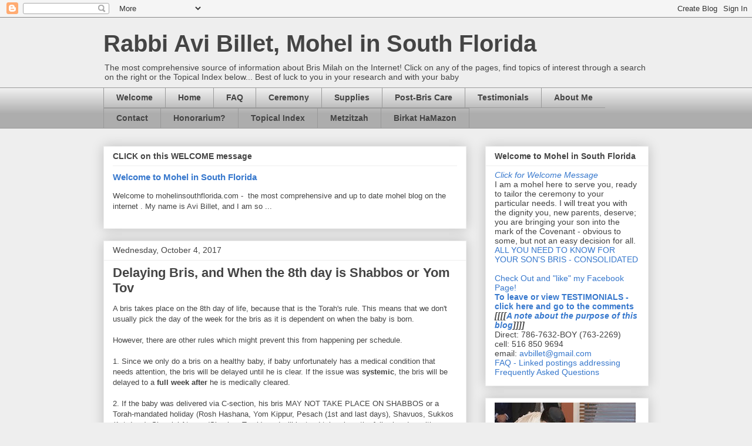

--- FILE ---
content_type: text/html; charset=UTF-8
request_url: http://www.mohelinsouthflorida.com/2017/10/
body_size: 20893
content:
<!DOCTYPE html>
<html class='v2' dir='ltr' lang='en'>
<head>
<link href='https://www.blogger.com/static/v1/widgets/335934321-css_bundle_v2.css' rel='stylesheet' type='text/css'/>
<meta content='width=1100' name='viewport'/>
<meta content='text/html; charset=UTF-8' http-equiv='Content-Type'/>
<meta content='blogger' name='generator'/>
<link href='http://www.mohelinsouthflorida.com/favicon.ico' rel='icon' type='image/x-icon'/>
<link href='http://www.mohelinsouthflorida.com/2017/10/' rel='canonical'/>
<link rel="alternate" type="application/atom+xml" title="Rabbi Avi Billet, Mohel in South Florida - Atom" href="http://www.mohelinsouthflorida.com/feeds/posts/default" />
<link rel="alternate" type="application/rss+xml" title="Rabbi Avi Billet, Mohel in South Florida - RSS" href="http://www.mohelinsouthflorida.com/feeds/posts/default?alt=rss" />
<link rel="service.post" type="application/atom+xml" title="Rabbi Avi Billet, Mohel in South Florida - Atom" href="https://www.blogger.com/feeds/3184356987071638281/posts/default" />
<!--Can't find substitution for tag [blog.ieCssRetrofitLinks]-->
<meta content='A blog and website about bris milah, brit milah, circumcision.' name='description'/>
<meta content='http://www.mohelinsouthflorida.com/2017/10/' property='og:url'/>
<meta content='Rabbi Avi Billet, Mohel in South Florida' property='og:title'/>
<meta content='A blog and website about bris milah, brit milah, circumcision.' property='og:description'/>
<title>Rabbi Avi Billet, Mohel in South Florida: October 2017</title>
<style id='page-skin-1' type='text/css'><!--
/*
-----------------------------------------------
Blogger Template Style
Name:     Awesome Inc.
Designer: Tina Chen
URL:      tinachen.org
----------------------------------------------- */
/* Content
----------------------------------------------- */
body {
font: normal normal 13px Arial, Tahoma, Helvetica, FreeSans, sans-serif;
color: #444444;
background: #eeeeee none repeat scroll top left;
}
html body .content-outer {
min-width: 0;
max-width: 100%;
width: 100%;
}
a:link {
text-decoration: none;
color: #3778cd;
}
a:visited {
text-decoration: none;
color: #4d469c;
}
a:hover {
text-decoration: underline;
color: #3778cd;
}
.body-fauxcolumn-outer .cap-top {
position: absolute;
z-index: 1;
height: 276px;
width: 100%;
background: transparent none repeat-x scroll top left;
_background-image: none;
}
/* Columns
----------------------------------------------- */
.content-inner {
padding: 0;
}
.header-inner .section {
margin: 0 16px;
}
.tabs-inner .section {
margin: 0 16px;
}
.main-inner {
padding-top: 30px;
}
.main-inner .column-center-inner,
.main-inner .column-left-inner,
.main-inner .column-right-inner {
padding: 0 5px;
}
*+html body .main-inner .column-center-inner {
margin-top: -30px;
}
#layout .main-inner .column-center-inner {
margin-top: 0;
}
/* Header
----------------------------------------------- */
.header-outer {
margin: 0 0 0 0;
background: transparent none repeat scroll 0 0;
}
.Header h1 {
font: normal bold 40px Arial, Tahoma, Helvetica, FreeSans, sans-serif;
color: #444444;
text-shadow: 0 0 -1px #000000;
}
.Header h1 a {
color: #444444;
}
.Header .description {
font: normal normal 14px Arial, Tahoma, Helvetica, FreeSans, sans-serif;
color: #444444;
}
.header-inner .Header .titlewrapper,
.header-inner .Header .descriptionwrapper {
padding-left: 0;
padding-right: 0;
margin-bottom: 0;
}
.header-inner .Header .titlewrapper {
padding-top: 22px;
}
/* Tabs
----------------------------------------------- */
.tabs-outer {
overflow: hidden;
position: relative;
background: #eeeeee url(http://www.blogblog.com/1kt/awesomeinc/tabs_gradient_light.png) repeat scroll 0 0;
}
#layout .tabs-outer {
overflow: visible;
}
.tabs-cap-top, .tabs-cap-bottom {
position: absolute;
width: 100%;
border-top: 1px solid #999999;
}
.tabs-cap-bottom {
bottom: 0;
}
.tabs-inner .widget li a {
display: inline-block;
margin: 0;
padding: .6em 1.5em;
font: normal bold 14px Arial, Tahoma, Helvetica, FreeSans, sans-serif;
color: #444444;
border-top: 1px solid #999999;
border-bottom: 1px solid #999999;
border-left: 1px solid #999999;
height: 16px;
line-height: 16px;
}
.tabs-inner .widget li:last-child a {
border-right: 1px solid #999999;
}
.tabs-inner .widget li.selected a, .tabs-inner .widget li a:hover {
background: #666666 url(http://www.blogblog.com/1kt/awesomeinc/tabs_gradient_light.png) repeat-x scroll 0 -100px;
color: #ffffff;
}
/* Headings
----------------------------------------------- */
h2 {
font: normal bold 14px Arial, Tahoma, Helvetica, FreeSans, sans-serif;
color: #444444;
}
/* Widgets
----------------------------------------------- */
.main-inner .section {
margin: 0 27px;
padding: 0;
}
.main-inner .column-left-outer,
.main-inner .column-right-outer {
margin-top: 0;
}
#layout .main-inner .column-left-outer,
#layout .main-inner .column-right-outer {
margin-top: 0;
}
.main-inner .column-left-inner,
.main-inner .column-right-inner {
background: transparent none repeat 0 0;
-moz-box-shadow: 0 0 0 rgba(0, 0, 0, .2);
-webkit-box-shadow: 0 0 0 rgba(0, 0, 0, .2);
-goog-ms-box-shadow: 0 0 0 rgba(0, 0, 0, .2);
box-shadow: 0 0 0 rgba(0, 0, 0, .2);
-moz-border-radius: 0;
-webkit-border-radius: 0;
-goog-ms-border-radius: 0;
border-radius: 0;
}
#layout .main-inner .column-left-inner,
#layout .main-inner .column-right-inner {
margin-top: 0;
}
.sidebar .widget {
font: normal normal 14px Arial, Tahoma, Helvetica, FreeSans, sans-serif;
color: #444444;
}
.sidebar .widget a:link {
color: #3778cd;
}
.sidebar .widget a:visited {
color: #4d469c;
}
.sidebar .widget a:hover {
color: #3778cd;
}
.sidebar .widget h2 {
text-shadow: 0 0 -1px #000000;
}
.main-inner .widget {
background-color: #ffffff;
border: 1px solid #eeeeee;
padding: 0 15px 15px;
margin: 20px -16px;
-moz-box-shadow: 0 0 20px rgba(0, 0, 0, .2);
-webkit-box-shadow: 0 0 20px rgba(0, 0, 0, .2);
-goog-ms-box-shadow: 0 0 20px rgba(0, 0, 0, .2);
box-shadow: 0 0 20px rgba(0, 0, 0, .2);
-moz-border-radius: 0;
-webkit-border-radius: 0;
-goog-ms-border-radius: 0;
border-radius: 0;
}
.main-inner .widget h2 {
margin: 0 -15px;
padding: .6em 15px .5em;
border-bottom: 1px solid transparent;
}
.footer-inner .widget h2 {
padding: 0 0 .4em;
border-bottom: 1px solid transparent;
}
.main-inner .widget h2 + div, .footer-inner .widget h2 + div {
border-top: 1px solid #eeeeee;
padding-top: 8px;
}
.main-inner .widget .widget-content {
margin: 0 -15px;
padding: 7px 15px 0;
}
.main-inner .widget ul, .main-inner .widget #ArchiveList ul.flat {
margin: -8px -15px 0;
padding: 0;
list-style: none;
}
.main-inner .widget #ArchiveList {
margin: -8px 0 0;
}
.main-inner .widget ul li, .main-inner .widget #ArchiveList ul.flat li {
padding: .5em 15px;
text-indent: 0;
color: #666666;
border-top: 1px solid #eeeeee;
border-bottom: 1px solid transparent;
}
.main-inner .widget #ArchiveList ul li {
padding-top: .25em;
padding-bottom: .25em;
}
.main-inner .widget ul li:first-child, .main-inner .widget #ArchiveList ul.flat li:first-child {
border-top: none;
}
.main-inner .widget ul li:last-child, .main-inner .widget #ArchiveList ul.flat li:last-child {
border-bottom: none;
}
.post-body {
position: relative;
}
.main-inner .widget .post-body ul {
padding: 0 2.5em;
margin: .5em 0;
list-style: disc;
}
.main-inner .widget .post-body ul li {
padding: 0.25em 0;
margin-bottom: .25em;
color: #444444;
border: none;
}
.footer-inner .widget ul {
padding: 0;
list-style: none;
}
.widget .zippy {
color: #666666;
}
/* Posts
----------------------------------------------- */
body .main-inner .Blog {
padding: 0;
margin-bottom: 1em;
background-color: transparent;
border: none;
-moz-box-shadow: 0 0 0 rgba(0, 0, 0, 0);
-webkit-box-shadow: 0 0 0 rgba(0, 0, 0, 0);
-goog-ms-box-shadow: 0 0 0 rgba(0, 0, 0, 0);
box-shadow: 0 0 0 rgba(0, 0, 0, 0);
}
.main-inner .section:last-child .Blog:last-child {
padding: 0;
margin-bottom: 1em;
}
.main-inner .widget h2.date-header {
margin: 0 -15px 1px;
padding: 0 0 0 0;
font: normal normal 14px Arial, Tahoma, Helvetica, FreeSans, sans-serif;
color: #444444;
background: transparent none no-repeat scroll top left;
border-top: 0 solid #eeeeee;
border-bottom: 1px solid transparent;
-moz-border-radius-topleft: 0;
-moz-border-radius-topright: 0;
-webkit-border-top-left-radius: 0;
-webkit-border-top-right-radius: 0;
border-top-left-radius: 0;
border-top-right-radius: 0;
position: static;
bottom: 100%;
right: 15px;
text-shadow: 0 0 -1px #000000;
}
.main-inner .widget h2.date-header span {
font: normal normal 14px Arial, Tahoma, Helvetica, FreeSans, sans-serif;
display: block;
padding: .5em 15px;
border-left: 0 solid #eeeeee;
border-right: 0 solid #eeeeee;
}
.date-outer {
position: relative;
margin: 30px 0 20px;
padding: 0 15px;
background-color: #ffffff;
border: 1px solid #eeeeee;
-moz-box-shadow: 0 0 20px rgba(0, 0, 0, .2);
-webkit-box-shadow: 0 0 20px rgba(0, 0, 0, .2);
-goog-ms-box-shadow: 0 0 20px rgba(0, 0, 0, .2);
box-shadow: 0 0 20px rgba(0, 0, 0, .2);
-moz-border-radius: 0;
-webkit-border-radius: 0;
-goog-ms-border-radius: 0;
border-radius: 0;
}
.date-outer:first-child {
margin-top: 0;
}
.date-outer:last-child {
margin-bottom: 20px;
-moz-border-radius-bottomleft: 0;
-moz-border-radius-bottomright: 0;
-webkit-border-bottom-left-radius: 0;
-webkit-border-bottom-right-radius: 0;
-goog-ms-border-bottom-left-radius: 0;
-goog-ms-border-bottom-right-radius: 0;
border-bottom-left-radius: 0;
border-bottom-right-radius: 0;
}
.date-posts {
margin: 0 -15px;
padding: 0 15px;
clear: both;
}
.post-outer, .inline-ad {
border-top: 1px solid #eeeeee;
margin: 0 -15px;
padding: 15px 15px;
}
.post-outer {
padding-bottom: 10px;
}
.post-outer:first-child {
padding-top: 0;
border-top: none;
}
.post-outer:last-child, .inline-ad:last-child {
border-bottom: none;
}
.post-body {
position: relative;
}
.post-body img {
padding: 8px;
background: transparent;
border: 1px solid transparent;
-moz-box-shadow: 0 0 0 rgba(0, 0, 0, .2);
-webkit-box-shadow: 0 0 0 rgba(0, 0, 0, .2);
box-shadow: 0 0 0 rgba(0, 0, 0, .2);
-moz-border-radius: 0;
-webkit-border-radius: 0;
border-radius: 0;
}
h3.post-title, h4 {
font: normal bold 22px Arial, Tahoma, Helvetica, FreeSans, sans-serif;
color: #444444;
}
h3.post-title a {
font: normal bold 22px Arial, Tahoma, Helvetica, FreeSans, sans-serif;
color: #444444;
}
h3.post-title a:hover {
color: #3778cd;
text-decoration: underline;
}
.post-header {
margin: 0 0 1em;
}
.post-body {
line-height: 1.4;
}
.post-outer h2 {
color: #444444;
}
.post-footer {
margin: 1.5em 0 0;
}
#blog-pager {
padding: 15px;
font-size: 120%;
background-color: #ffffff;
border: 1px solid #eeeeee;
-moz-box-shadow: 0 0 20px rgba(0, 0, 0, .2);
-webkit-box-shadow: 0 0 20px rgba(0, 0, 0, .2);
-goog-ms-box-shadow: 0 0 20px rgba(0, 0, 0, .2);
box-shadow: 0 0 20px rgba(0, 0, 0, .2);
-moz-border-radius: 0;
-webkit-border-radius: 0;
-goog-ms-border-radius: 0;
border-radius: 0;
-moz-border-radius-topleft: 0;
-moz-border-radius-topright: 0;
-webkit-border-top-left-radius: 0;
-webkit-border-top-right-radius: 0;
-goog-ms-border-top-left-radius: 0;
-goog-ms-border-top-right-radius: 0;
border-top-left-radius: 0;
border-top-right-radius-topright: 0;
margin-top: 1em;
}
.blog-feeds, .post-feeds {
margin: 1em 0;
text-align: center;
color: #444444;
}
.blog-feeds a, .post-feeds a {
color: #3778cd;
}
.blog-feeds a:visited, .post-feeds a:visited {
color: #4d469c;
}
.blog-feeds a:hover, .post-feeds a:hover {
color: #3778cd;
}
.post-outer .comments {
margin-top: 2em;
}
/* Comments
----------------------------------------------- */
.comments .comments-content .icon.blog-author {
background-repeat: no-repeat;
background-image: url([data-uri]);
}
.comments .comments-content .loadmore a {
border-top: 1px solid #999999;
border-bottom: 1px solid #999999;
}
.comments .continue {
border-top: 2px solid #999999;
}
/* Footer
----------------------------------------------- */
.footer-outer {
margin: -20px 0 -1px;
padding: 20px 0 0;
color: #444444;
overflow: hidden;
}
.footer-fauxborder-left {
border-top: 1px solid #eeeeee;
background: #ffffff none repeat scroll 0 0;
-moz-box-shadow: 0 0 20px rgba(0, 0, 0, .2);
-webkit-box-shadow: 0 0 20px rgba(0, 0, 0, .2);
-goog-ms-box-shadow: 0 0 20px rgba(0, 0, 0, .2);
box-shadow: 0 0 20px rgba(0, 0, 0, .2);
margin: 0 -20px;
}
/* Mobile
----------------------------------------------- */
body.mobile {
background-size: auto;
}
.mobile .body-fauxcolumn-outer {
background: transparent none repeat scroll top left;
}
*+html body.mobile .main-inner .column-center-inner {
margin-top: 0;
}
.mobile .main-inner .widget {
padding: 0 0 15px;
}
.mobile .main-inner .widget h2 + div,
.mobile .footer-inner .widget h2 + div {
border-top: none;
padding-top: 0;
}
.mobile .footer-inner .widget h2 {
padding: 0.5em 0;
border-bottom: none;
}
.mobile .main-inner .widget .widget-content {
margin: 0;
padding: 7px 0 0;
}
.mobile .main-inner .widget ul,
.mobile .main-inner .widget #ArchiveList ul.flat {
margin: 0 -15px 0;
}
.mobile .main-inner .widget h2.date-header {
right: 0;
}
.mobile .date-header span {
padding: 0.4em 0;
}
.mobile .date-outer:first-child {
margin-bottom: 0;
border: 1px solid #eeeeee;
-moz-border-radius-topleft: 0;
-moz-border-radius-topright: 0;
-webkit-border-top-left-radius: 0;
-webkit-border-top-right-radius: 0;
-goog-ms-border-top-left-radius: 0;
-goog-ms-border-top-right-radius: 0;
border-top-left-radius: 0;
border-top-right-radius: 0;
}
.mobile .date-outer {
border-color: #eeeeee;
border-width: 0 1px 1px;
}
.mobile .date-outer:last-child {
margin-bottom: 0;
}
.mobile .main-inner {
padding: 0;
}
.mobile .header-inner .section {
margin: 0;
}
.mobile .post-outer, .mobile .inline-ad {
padding: 5px 0;
}
.mobile .tabs-inner .section {
margin: 0 10px;
}
.mobile .main-inner .widget h2 {
margin: 0;
padding: 0;
}
.mobile .main-inner .widget h2.date-header span {
padding: 0;
}
.mobile .main-inner .widget .widget-content {
margin: 0;
padding: 7px 0 0;
}
.mobile #blog-pager {
border: 1px solid transparent;
background: #ffffff none repeat scroll 0 0;
}
.mobile .main-inner .column-left-inner,
.mobile .main-inner .column-right-inner {
background: transparent none repeat 0 0;
-moz-box-shadow: none;
-webkit-box-shadow: none;
-goog-ms-box-shadow: none;
box-shadow: none;
}
.mobile .date-posts {
margin: 0;
padding: 0;
}
.mobile .footer-fauxborder-left {
margin: 0;
border-top: inherit;
}
.mobile .main-inner .section:last-child .Blog:last-child {
margin-bottom: 0;
}
.mobile-index-contents {
color: #444444;
}
.mobile .mobile-link-button {
background: #3778cd url(http://www.blogblog.com/1kt/awesomeinc/tabs_gradient_light.png) repeat scroll 0 0;
}
.mobile-link-button a:link, .mobile-link-button a:visited {
color: #ffffff;
}
.mobile .tabs-inner .PageList .widget-content {
background: transparent;
border-top: 1px solid;
border-color: #999999;
color: #444444;
}
.mobile .tabs-inner .PageList .widget-content .pagelist-arrow {
border-left: 1px solid #999999;
}

--></style>
<style id='template-skin-1' type='text/css'><!--
body {
min-width: 960px;
}
.content-outer, .content-fauxcolumn-outer, .region-inner {
min-width: 960px;
max-width: 960px;
_width: 960px;
}
.main-inner .columns {
padding-left: 0;
padding-right: 310px;
}
.main-inner .fauxcolumn-center-outer {
left: 0;
right: 310px;
/* IE6 does not respect left and right together */
_width: expression(this.parentNode.offsetWidth -
parseInt("0") -
parseInt("310px") + 'px');
}
.main-inner .fauxcolumn-left-outer {
width: 0;
}
.main-inner .fauxcolumn-right-outer {
width: 310px;
}
.main-inner .column-left-outer {
width: 0;
right: 100%;
margin-left: -0;
}
.main-inner .column-right-outer {
width: 310px;
margin-right: -310px;
}
#layout {
min-width: 0;
}
#layout .content-outer {
min-width: 0;
width: 800px;
}
#layout .region-inner {
min-width: 0;
width: auto;
}
body#layout div.add_widget {
padding: 8px;
}
body#layout div.add_widget a {
margin-left: 32px;
}
--></style>
<link href='https://www.blogger.com/dyn-css/authorization.css?targetBlogID=3184356987071638281&amp;zx=343ab3ef-5a51-409c-afff-96caf7ce1ff1' media='none' onload='if(media!=&#39;all&#39;)media=&#39;all&#39;' rel='stylesheet'/><noscript><link href='https://www.blogger.com/dyn-css/authorization.css?targetBlogID=3184356987071638281&amp;zx=343ab3ef-5a51-409c-afff-96caf7ce1ff1' rel='stylesheet'/></noscript>
<meta name='google-adsense-platform-account' content='ca-host-pub-1556223355139109'/>
<meta name='google-adsense-platform-domain' content='blogspot.com'/>

</head>
<body class='loading variant-light'>
<div class='navbar section' id='navbar' name='Navbar'><div class='widget Navbar' data-version='1' id='Navbar1'><script type="text/javascript">
    function setAttributeOnload(object, attribute, val) {
      if(window.addEventListener) {
        window.addEventListener('load',
          function(){ object[attribute] = val; }, false);
      } else {
        window.attachEvent('onload', function(){ object[attribute] = val; });
      }
    }
  </script>
<div id="navbar-iframe-container"></div>
<script type="text/javascript" src="https://apis.google.com/js/platform.js"></script>
<script type="text/javascript">
      gapi.load("gapi.iframes:gapi.iframes.style.bubble", function() {
        if (gapi.iframes && gapi.iframes.getContext) {
          gapi.iframes.getContext().openChild({
              url: 'https://www.blogger.com/navbar/3184356987071638281?origin\x3dhttp://www.mohelinsouthflorida.com',
              where: document.getElementById("navbar-iframe-container"),
              id: "navbar-iframe"
          });
        }
      });
    </script><script type="text/javascript">
(function() {
var script = document.createElement('script');
script.type = 'text/javascript';
script.src = '//pagead2.googlesyndication.com/pagead/js/google_top_exp.js';
var head = document.getElementsByTagName('head')[0];
if (head) {
head.appendChild(script);
}})();
</script>
</div></div>
<div class='body-fauxcolumns'>
<div class='fauxcolumn-outer body-fauxcolumn-outer'>
<div class='cap-top'>
<div class='cap-left'></div>
<div class='cap-right'></div>
</div>
<div class='fauxborder-left'>
<div class='fauxborder-right'></div>
<div class='fauxcolumn-inner'>
</div>
</div>
<div class='cap-bottom'>
<div class='cap-left'></div>
<div class='cap-right'></div>
</div>
</div>
</div>
<div class='content'>
<div class='content-fauxcolumns'>
<div class='fauxcolumn-outer content-fauxcolumn-outer'>
<div class='cap-top'>
<div class='cap-left'></div>
<div class='cap-right'></div>
</div>
<div class='fauxborder-left'>
<div class='fauxborder-right'></div>
<div class='fauxcolumn-inner'>
</div>
</div>
<div class='cap-bottom'>
<div class='cap-left'></div>
<div class='cap-right'></div>
</div>
</div>
</div>
<div class='content-outer'>
<div class='content-cap-top cap-top'>
<div class='cap-left'></div>
<div class='cap-right'></div>
</div>
<div class='fauxborder-left content-fauxborder-left'>
<div class='fauxborder-right content-fauxborder-right'></div>
<div class='content-inner'>
<header>
<div class='header-outer'>
<div class='header-cap-top cap-top'>
<div class='cap-left'></div>
<div class='cap-right'></div>
</div>
<div class='fauxborder-left header-fauxborder-left'>
<div class='fauxborder-right header-fauxborder-right'></div>
<div class='region-inner header-inner'>
<div class='header section' id='header' name='Header'><div class='widget Header' data-version='1' id='Header1'>
<div id='header-inner'>
<div class='titlewrapper'>
<h1 class='title'>
<a href='http://www.mohelinsouthflorida.com/'>
Rabbi Avi Billet, Mohel in South Florida
</a>
</h1>
</div>
<div class='descriptionwrapper'>
<p class='description'><span>The most comprehensive source of information about Bris Milah on the Internet!          
Click on any of the pages, find topics of interest through a search on the right or the Topical Index below... Best of luck to you in your research and with your baby</span></p>
</div>
</div>
</div></div>
</div>
</div>
<div class='header-cap-bottom cap-bottom'>
<div class='cap-left'></div>
<div class='cap-right'></div>
</div>
</div>
</header>
<div class='tabs-outer'>
<div class='tabs-cap-top cap-top'>
<div class='cap-left'></div>
<div class='cap-right'></div>
</div>
<div class='fauxborder-left tabs-fauxborder-left'>
<div class='fauxborder-right tabs-fauxborder-right'></div>
<div class='region-inner tabs-inner'>
<div class='tabs section' id='crosscol' name='Cross-Column'><div class='widget PageList' data-version='1' id='PageList1'>
<h2>Pages</h2>
<div class='widget-content'>
<ul>
<li>
<a href='http://www.mohelinsouthflorida.com/p/welcome.html'>Welcome</a>
</li>
<li>
<a href='http://www.mohelinsouthflorida.com/'>Home</a>
</li>
<li>
<a href='http://www.mohelinsouthflorida.com/p/faq.html'>FAQ</a>
</li>
<li>
<a href='http://www.mohelinsouthflorida.com/p/ceremony.html'>Ceremony</a>
</li>
<li>
<a href='http://www.mohelinsouthflorida.com/p/supplies-list.html'>Supplies</a>
</li>
<li>
<a href='http://www.mohelinsouthflorida.com/p/post-bris-care.html'>Post-Bris Care</a>
</li>
<li>
<a href='http://www.mohelinsouthflorida.com/p/testimonials.html'>Testimonials</a>
</li>
<li>
<a href='http://www.mohelinsouthflorida.com/p/about-me.html'>About Me</a>
</li>
<li>
<a href='http://www.mohelinsouthflorida.com/p/contact.html'>Contact</a>
</li>
<li>
<a href='http://www.mohelinsouthflorida.com/p/honorarium.html'>Honorarium?</a>
</li>
<li>
<a href='http://www.mohelinsouthflorida.com/p/topical-index.html'>Topical Index</a>
</li>
<li>
<a href='http://www.mohelinsouthflorida.com/p/metzitzah.html'>Metzitzah</a>
</li>
<li>
<a href='http://www.mohelinsouthflorida.com/p/birkat-hamazon.html'>Birkat HaMazon</a>
</li>
</ul>
<div class='clear'></div>
</div>
</div></div>
<div class='tabs no-items section' id='crosscol-overflow' name='Cross-Column 2'></div>
</div>
</div>
<div class='tabs-cap-bottom cap-bottom'>
<div class='cap-left'></div>
<div class='cap-right'></div>
</div>
</div>
<div class='main-outer'>
<div class='main-cap-top cap-top'>
<div class='cap-left'></div>
<div class='cap-right'></div>
</div>
<div class='fauxborder-left main-fauxborder-left'>
<div class='fauxborder-right main-fauxborder-right'></div>
<div class='region-inner main-inner'>
<div class='columns fauxcolumns'>
<div class='fauxcolumn-outer fauxcolumn-center-outer'>
<div class='cap-top'>
<div class='cap-left'></div>
<div class='cap-right'></div>
</div>
<div class='fauxborder-left'>
<div class='fauxborder-right'></div>
<div class='fauxcolumn-inner'>
</div>
</div>
<div class='cap-bottom'>
<div class='cap-left'></div>
<div class='cap-right'></div>
</div>
</div>
<div class='fauxcolumn-outer fauxcolumn-left-outer'>
<div class='cap-top'>
<div class='cap-left'></div>
<div class='cap-right'></div>
</div>
<div class='fauxborder-left'>
<div class='fauxborder-right'></div>
<div class='fauxcolumn-inner'>
</div>
</div>
<div class='cap-bottom'>
<div class='cap-left'></div>
<div class='cap-right'></div>
</div>
</div>
<div class='fauxcolumn-outer fauxcolumn-right-outer'>
<div class='cap-top'>
<div class='cap-left'></div>
<div class='cap-right'></div>
</div>
<div class='fauxborder-left'>
<div class='fauxborder-right'></div>
<div class='fauxcolumn-inner'>
</div>
</div>
<div class='cap-bottom'>
<div class='cap-left'></div>
<div class='cap-right'></div>
</div>
</div>
<!-- corrects IE6 width calculation -->
<div class='columns-inner'>
<div class='column-center-outer'>
<div class='column-center-inner'>
<div class='main section' id='main' name='Main'><div class='widget FeaturedPost' data-version='1' id='FeaturedPost1'>
<h2 class='title'>CLICK on this WELCOME message</h2>
<div class='post-summary'>
<h3><a href='http://www.mohelinsouthflorida.com/2012/02/welcome-to-mohel-in-south-florida.html'>Welcome to Mohel in South Florida</a></h3>
<p>
Welcome to mohelinsouthflorida.com -&#160; the most comprehensive and up to date mohel blog on the internet . My name is Avi Billet, and I am so ...
</p>
</div>
<style type='text/css'>
    .image {
      width: 100%;
    }
  </style>
<div class='clear'></div>
</div><div class='widget Blog' data-version='1' id='Blog1'>
<div class='blog-posts hfeed'>

          <div class="date-outer">
        
<h2 class='date-header'><span>Wednesday, October 4, 2017</span></h2>

          <div class="date-posts">
        
<div class='post-outer'>
<div class='post hentry uncustomized-post-template' itemprop='blogPost' itemscope='itemscope' itemtype='http://schema.org/BlogPosting'>
<meta content='3184356987071638281' itemprop='blogId'/>
<meta content='5442143492209812892' itemprop='postId'/>
<a name='5442143492209812892'></a>
<h3 class='post-title entry-title' itemprop='name'>
<a href='http://www.mohelinsouthflorida.com/2017/10/delaying-bris-and-when-8th-day-is.html'>Delaying Bris, and When the 8th day is Shabbos or Yom Tov</a>
</h3>
<div class='post-header'>
<div class='post-header-line-1'></div>
</div>
<div class='post-body entry-content' id='post-body-5442143492209812892' itemprop='articleBody'>
A bris takes place on the 8th day of life, because that is the Torah's rule. This means that we don't usually pick the day of the week for the bris as it is dependent on when the baby is born.<br />
<br />
However, there are other rules which might prevent this from happening per schedule.<br />
<br />
1. Since we only do a bris on a healthy baby, if baby unfortunately has a medical condition that needs attention, the bris will be delayed until he is clear. If the issue was <b>systemic</b>, the bris will be delayed to a <b>full week after</b> he is medically cleared.<br />
<br />
2. If the baby was delivered via C-section, his bris MAY NOT TAKE PLACE ON SHABBOS or a Torah-mandated holiday (Rosh Hashana, Yom Kippur, Pesach (1st and last days), Shavuos, Sukkos (1st days), Shemini Atzeres/Simchas Torah), and will instead take place the following day, either Sunday or the day after<br />
<br />
What happens when the bris is supposed to take place on Shabbos or Yom Tov, but it is inconvenient for the mohel, who does not drive on those days, to have the bris take place at the right time?<br />
<br />
There are a few options.<br />
1. The mohel or baby's family can make arrangements for mohel to stay nearby<br />
2. Even if it's several miles, the mohel can offer to walk to the bris<br />
3. The family might come to the mohel*<br />
4. The mohel can say, "Look. It's your job to hire someone for the 8th day. I can't do it at that time. However, if you can't find anyone, I'm available the day afterwards." (This is what I often tell people)<br />
5. The mohel might say, "Forget it. We'll do it after Shabbos or Yom Tov." (I find this to be disingenuous. If the parents want the bris on the 8th day, that should be presented as an option for them to pursue with someone else.)<br />
<br />
* If the family plans to drive with the baby on Shabbos or Yom Tov (though 2nd day of yom tov raises an interesting question), that is certainly not within the spirit of the day. However, if it is the 8th day, and the baby is brought to the mohel (parents' choice), he (the mohel) does have an obligation to facilitate the fulfillment of the mitzvah of bris on the child.
<div style='clear: both;'></div>
</div>
<div class='post-footer'>
<div class='post-footer-line post-footer-line-1'>
<span class='post-author vcard'>
Posted by
<span class='fn' itemprop='author' itemscope='itemscope' itemtype='http://schema.org/Person'>
<span itemprop='name'>A.B.</span>
</span>
</span>
<span class='post-timestamp'>
at
<meta content='http://www.mohelinsouthflorida.com/2017/10/delaying-bris-and-when-8th-day-is.html' itemprop='url'/>
<a class='timestamp-link' href='http://www.mohelinsouthflorida.com/2017/10/delaying-bris-and-when-8th-day-is.html' rel='bookmark' title='permanent link'><abbr class='published' itemprop='datePublished' title='2017-10-04T02:00:00-07:00'>2:00&#8239;AM</abbr></a>
</span>
<span class='post-comment-link'>
<a class='comment-link' href='http://www.mohelinsouthflorida.com/2017/10/delaying-bris-and-when-8th-day-is.html#comment-form' onclick=''>
No comments:
  </a>
</span>
<span class='post-icons'>
<span class='item-control blog-admin pid-1155222671'>
<a href='https://www.blogger.com/post-edit.g?blogID=3184356987071638281&postID=5442143492209812892&from=pencil' title='Edit Post'>
<img alt='' class='icon-action' height='18' src='https://resources.blogblog.com/img/icon18_edit_allbkg.gif' width='18'/>
</a>
</span>
</span>
<div class='post-share-buttons goog-inline-block'>
</div>
</div>
<div class='post-footer-line post-footer-line-2'>
<span class='post-labels'>
</span>
</div>
<div class='post-footer-line post-footer-line-3'>
<span class='post-location'>
</span>
</div>
</div>
</div>
</div>

          </div></div>
        

          <div class="date-outer">
        
<h2 class='date-header'><span>Tuesday, October 3, 2017</span></h2>

          <div class="date-posts">
        
<div class='post-outer'>
<div class='post hentry uncustomized-post-template' itemprop='blogPost' itemscope='itemscope' itemtype='http://schema.org/BlogPosting'>
<meta content='3184356987071638281' itemprop='blogId'/>
<meta content='6985410600699647872' itemprop='postId'/>
<a name='6985410600699647872'></a>
<h3 class='post-title entry-title' itemprop='name'>
<a href='http://www.mohelinsouthflorida.com/2017/10/an-insider-view-when-two-mohels-are.html'>An Insider View: When Two Mohels are Involved</a>
</h3>
<div class='post-header'>
<div class='post-header-line-1'></div>
</div>
<div class='post-body entry-content' id='post-body-6985410600699647872' itemprop='articleBody'>
I recently had a problem with an appliance in my house. Being a good American citizen, appreciative of how the free market works, I brought in a few repairmen to assess the situation and provide me with a quote. One will get the job. The others will not. That's called "the cost of doing business."<br />
<br />
In the mohel world, things operate a little differently. While parents are encouraged to do their research before the baby is born (to call and interview the "repairmen"), once the baby is born the crunch time sets in. Because the mohel needs to be booked ASAP. And the bris needs to be prepared for the 8th day.<br />
<br />
How many times does it happen that people call me, asking for my availability at a certain time - but, alas, there's another bris, elsewhere, at the same time? It happens a lot. (There are some mohels who book both without telling anyone - which causes delay and inconvenience to a lot of people. I saw that a lot in Israel!) So I have to decline - first come, first served is how things work.<br />
<br />
But what happens when different family members take upon themselves to hire the mohel? Sometimes parents do the hiring, while a grandparent is looking for the mohel s/he likes! Unlike the analyzing repairmen, who come at different times and await a booking, a booked mohel pencils a bris into his calendar, and he expects to do the job!! Once that happens, he might turn down other opportunities as well, which is why some mohels <a href="http://emoil.com/parents.php">have a cancellation fee</a>.<br />
<br />
I had this recently - had a set of twins bris booked in Miami for the Sunday after Rosh Hashana weekend (Rosh Hashana was Thursday and Friday, leading into Shabbos). I turned down another bris at the same time. And then got a text-message (!) Saturday night informing me that the baby's grandfather had booked a different mohel. Disappointing? Of course. But what can I do?<br />
<br />
<i><b>This is why only one person should book the mohel.</b></i><br />
<br />
On the other hand, I have also been that second mohel in a number of circumstances. And while when I find out there's another mohel in the picture I typically bow out (out of courtesy for the other mohel), here are reasons for why I will take the job.<br />
<br />
1. The parents had a bad experience before, and just discovered they could use a different mohel<br />
2. The parents heard about a bad experience their booked mohel gave to a friend of theirs, and they are worried. They've cancelled him and are reaching out (usually late in the game) to find someone<br />
3. The mohel is delaying the bris for his own convenience, while the bris need not be delayed (THIS ONE IS THE MOST COMMON)<br />
<br />
<u><b>So here are the easy guidelines for how to book a mohel</b></u><br />
1. Make sure ONE PERSON in the family is booking<br />
2. While you can interview as many people as you want before baby is born, once baby is born make sure YOU KNOW WHICH MOHEL you are hiring. Communicate this to family and avoid double-booking!<br />
3. Please be respectful of mohel's time and schedule. If you book a mohel, assume he is giving up another bris for you. A cancellation on your part at the very least deserves a PHONE CALL (don't do it by text or email). (I'm torn about the cancellation fee - it's hard to expect people to pay for nothing... on the other hand, if a different bris was lost on account of the booking, <a href="http://www.mohelinsouthflorida.com/p/honorarium.html">that is significant to anyone who counts on the bris at least supplementing one's parnassah</a>)<br />
4. However if you're talking to a mohel who is using delay tactics, when your bris should be on time, and another mohel you speak with accepts the job at the right time, the delaying mohel is owed nothing. As far as I can see, if the bris was supposed to take place Friday, and he is trying to push it to Sunday, he was never booked.
<div style='clear: both;'></div>
</div>
<div class='post-footer'>
<div class='post-footer-line post-footer-line-1'>
<span class='post-author vcard'>
Posted by
<span class='fn' itemprop='author' itemscope='itemscope' itemtype='http://schema.org/Person'>
<span itemprop='name'>A.B.</span>
</span>
</span>
<span class='post-timestamp'>
at
<meta content='http://www.mohelinsouthflorida.com/2017/10/an-insider-view-when-two-mohels-are.html' itemprop='url'/>
<a class='timestamp-link' href='http://www.mohelinsouthflorida.com/2017/10/an-insider-view-when-two-mohels-are.html' rel='bookmark' title='permanent link'><abbr class='published' itemprop='datePublished' title='2017-10-03T22:14:00-07:00'>10:14&#8239;PM</abbr></a>
</span>
<span class='post-comment-link'>
<a class='comment-link' href='http://www.mohelinsouthflorida.com/2017/10/an-insider-view-when-two-mohels-are.html#comment-form' onclick=''>
No comments:
  </a>
</span>
<span class='post-icons'>
<span class='item-control blog-admin pid-1155222671'>
<a href='https://www.blogger.com/post-edit.g?blogID=3184356987071638281&postID=6985410600699647872&from=pencil' title='Edit Post'>
<img alt='' class='icon-action' height='18' src='https://resources.blogblog.com/img/icon18_edit_allbkg.gif' width='18'/>
</a>
</span>
</span>
<div class='post-share-buttons goog-inline-block'>
</div>
</div>
<div class='post-footer-line post-footer-line-2'>
<span class='post-labels'>
</span>
</div>
<div class='post-footer-line post-footer-line-3'>
<span class='post-location'>
</span>
</div>
</div>
</div>
</div>

        </div></div>
      
</div>
<div class='blog-pager' id='blog-pager'>
<span id='blog-pager-newer-link'>
<a class='blog-pager-newer-link' href='http://www.mohelinsouthflorida.com/search?updated-max=2018-01-10T07:05:00-08:00&max-results=10&reverse-paginate=true' id='Blog1_blog-pager-newer-link' title='Newer Posts'>Newer Posts</a>
</span>
<span id='blog-pager-older-link'>
<a class='blog-pager-older-link' href='http://www.mohelinsouthflorida.com/search?updated-max=2017-10-03T22:14:00-07:00&max-results=10' id='Blog1_blog-pager-older-link' title='Older Posts'>Older Posts</a>
</span>
<a class='home-link' href='http://www.mohelinsouthflorida.com/'>Home</a>
</div>
<div class='clear'></div>
<div class='blog-feeds'>
<div class='feed-links'>
Subscribe to:
<a class='feed-link' href='http://www.mohelinsouthflorida.com/feeds/posts/default' target='_blank' type='application/atom+xml'>Comments (Atom)</a>
</div>
</div>
</div></div>
</div>
</div>
<div class='column-left-outer'>
<div class='column-left-inner'>
<aside>
</aside>
</div>
</div>
<div class='column-right-outer'>
<div class='column-right-inner'>
<aside>
<div class='sidebar section' id='sidebar-right-1'><div class='widget Text' data-version='1' id='Text1'>
<h2 class='title'>Welcome to Mohel in South Florida</h2>
<div class='widget-content'>
<em style="font-weight: normal;"><a href="http://www.mohelinsouthflorida.com/p/welcome.html">Click for Welcome Message</a></em><div style="font-weight: normal;">I am a mohel here to serve you, ready to tailor the ceremony to your particular needs. I will treat you with the dignity you, new parents, deserve; you are bringing your son into the mark of the Covenant - obvious to some, but not an easy decision for all. </div><div style="font-weight: normal;"><a href="http://www.mohelinsouthflorida.com/2015/01/the-basic-information-all-you-need-to.html">ALL YOU NEED TO KNOW FOR YOUR SON'S BRIS - CONSOLIDATED</a></div><div style="font-weight: normal;"><br /></div><div style="font-weight: normal;"><a href="http://www.facebook.com/pages/Rabbi-Avi-Billet-Mohel/228554490517146" style="font-style: normal;">Check Out and "like" my Facebook Page!<br /></a><strong style="font-style: normal;"><a href="http://www.mohelinsouthflorida.com/2010/09/testimonials.html" style="font-style: normal;">To leave or view TESTIMONIALS - click here and go to the comments</a></strong></div><div><b><i>[[[[<a href="http://www.mohelinsouthflorida.com/2012/04/word-about-this-blog.html">A note about the purpose of this blog</a>]]]]</i><br /></b>Direct: 786-7632-BOY (763-2269)<br />cell: 516 850 9694<br />email: <a href="mailto:avbillet@gmail.com" style="font-style: normal; font-weight: normal;">avbillet@gmail.com</a><br /><a href="http://www.mohelinsouthflorida.com/2011/01/faq-frequently-asked-questions-summary.html" style="font-style: normal; font-weight: normal;">FAQ - Linked postings addressing Frequently Asked Questions</a><br /></div>
</div>
<div class='clear'></div>
</div><div class='widget Image' data-version='1' id='Image1'>
<div class='widget-content'>
<img alt='' height='170' id='Image1_img' src='http://4.bp.blogspot.com/_eajxmyyYF7c/SqarEpyl0pI/AAAAAAAAADI/0kGfkR3xoPE/S240/bris+8.jpg' width='240'/>
<br/>
</div>
<div class='clear'></div>
</div><div class='widget Text' data-version='1' id='Text3'>
<h2 class='title'>Published Articles</h2>
<div class='widget-content'>
<a href="http://thejewishstar.com/stories/Raising-bar-on-bris-practices-Your-Health-2-13-09,561?page=1&amp;content_source=">Raising the Bar on Bris Practices</a> (Sterility) for the Jewish Star<div><a href="https://www.jta.org/2012/09/20/ny/metzitzah-changes-require-rabbinic-leadership">Metzitzah Changes Require Rabbinic Leadership</a> for the Jewish Week<br /><br /><br /><br /></div>
</div>
<div class='clear'></div>
</div><div class='widget BlogSearch' data-version='1' id='BlogSearch1'>
<h2 class='title'>Search Mohel In South Florida</h2>
<div class='widget-content'>
<div id='BlogSearch1_form'>
<form action='http://www.mohelinsouthflorida.com/search' class='gsc-search-box' target='_top'>
<table cellpadding='0' cellspacing='0' class='gsc-search-box'>
<tbody>
<tr>
<td class='gsc-input'>
<input autocomplete='off' class='gsc-input' name='q' size='10' title='search' type='text' value=''/>
</td>
<td class='gsc-search-button'>
<input class='gsc-search-button' title='search' type='submit' value='Search'/>
</td>
</tr>
</tbody>
</table>
</form>
</div>
</div>
<div class='clear'></div>
</div><div class='widget PopularPosts' data-version='1' id='PopularPosts1'>
<h2>Popular Posts</h2>
<div class='widget-content popular-posts'>
<ul>
<li>
<div class='item-thumbnail-only'>
<div class='item-title'><a href='http://www.mohelinsouthflorida.com/2009/09/mohel-moyel-moyl-moyle-moil-moiel.html'>Mohel, Moyel, Moyl, Moyle, Moil, Moiel?</a></div>
</div>
<div style='clear: both;'></div>
</li>
<li>
<div class='item-thumbnail-only'>
<div class='item-title'><a href='http://www.mohelinsouthflorida.com/2010/09/testimonials.html'>Testimonials</a></div>
</div>
<div style='clear: both;'></div>
</li>
<li>
<div class='item-thumbnail-only'>
<div class='item-title'><a href='http://www.mohelinsouthflorida.com/2011/01/lets-talk-about-honorariums.html'>Let's Talk About Honorariums</a></div>
</div>
<div style='clear: both;'></div>
</li>
<li>
<div class='item-thumbnail-only'>
<div class='item-title'><a href='http://www.mohelinsouthflorida.com/2009/12/what-is-kvatter.html'>What is a "Kvatter"?</a></div>
</div>
<div style='clear: both;'></div>
</li>
<li>
<div class='item-thumbnail-only'>
<div class='item-title'><a href='http://www.mohelinsouthflorida.com/2010/05/comprehensive-list-of-honors-at-bris.html'>A Comprehensive List of the Honors at a bris</a></div>
</div>
<div style='clear: both;'></div>
</li>
<li>
<div class='item-thumbnail-only'>
<div class='item-thumbnail'>
<a href='http://www.mohelinsouthflorida.com/2009/12/methods-of-circumcision.html' target='_blank'>
<img alt='' border='0' src='https://blogger.googleusercontent.com/img/b/R29vZ2xl/AVvXsEgcfDSImJC8hWoKYSARxEqc-_D3HveqPcqOC10lPTbhkK2l_6HMvbKIjWWgwQ_omWAI1NDS8HRJnxOQKWxzKeM2kukrruHZz1HfDwkrAVevTMCtOPnnyT9Oj046BhNUkBbvE7CE8P_20xQ/w72-h72-p-k-no-nu/clamps.jpg'/>
</a>
</div>
<div class='item-title'><a href='http://www.mohelinsouthflorida.com/2009/12/methods-of-circumcision.html'>Methods of Circumcision</a></div>
</div>
<div style='clear: both;'></div>
</li>
<li>
<div class='item-thumbnail-only'>
<div class='item-title'><a href='http://www.mohelinsouthflorida.com/2011/05/what-is-done-with-foreskin.html'>What Is Done With the Foreskin?</a></div>
</div>
<div style='clear: both;'></div>
</li>
<li>
<div class='item-thumbnail-only'>
<div class='item-title'><a href='http://www.mohelinsouthflorida.com/2012/01/when-mother-is-not-jewish.html'>When the Mother is Not Jewish</a></div>
</div>
<div style='clear: both;'></div>
</li>
<li>
<div class='item-thumbnail-only'>
<div class='item-title'><a href='http://www.mohelinsouthflorida.com/2013/07/maimonides-on-reasons-for-circumcising_11.html'>Maimonides on the Reasons for Circumcising II</a></div>
</div>
<div style='clear: both;'></div>
</li>
<li>
<div class='item-thumbnail-only'>
<div class='item-title'><a href='http://www.mohelinsouthflorida.com/2011/10/metzitzah-debate-with-chabad-person.html'>A Metzitzah Debate with a Chabad person</a></div>
</div>
<div style='clear: both;'></div>
</li>
</ul>
<div class='clear'></div>
</div>
</div><div class='widget Text' data-version='1' id='Text2'>
<h2 class='title'>LINKS TO FAQ - QUESTIONS</h2>
<div class='widget-content'>
<a href="http://www.mohelinsouthflorida.com/2011/01/faq-frequently-asked-questions-summary.html">Find links to answers to important questions:<br/></a><br/>
</div>
<div class='clear'></div>
</div><div class='widget BlogArchive' data-version='1' id='BlogArchive1'>
<h2>Blog Archive</h2>
<div class='widget-content'>
<div id='ArchiveList'>
<div id='BlogArchive1_ArchiveList'>
<ul class='hierarchy'>
<li class='archivedate collapsed'>
<a class='toggle' href='javascript:void(0)'>
<span class='zippy'>

        &#9658;&#160;
      
</span>
</a>
<a class='post-count-link' href='http://www.mohelinsouthflorida.com/2025/'>
2025
</a>
<span class='post-count' dir='ltr'>(21)</span>
<ul class='hierarchy'>
<li class='archivedate collapsed'>
<a class='toggle' href='javascript:void(0)'>
<span class='zippy'>

        &#9658;&#160;
      
</span>
</a>
<a class='post-count-link' href='http://www.mohelinsouthflorida.com/2025/09/'>
September
</a>
<span class='post-count' dir='ltr'>(1)</span>
</li>
</ul>
<ul class='hierarchy'>
<li class='archivedate collapsed'>
<a class='toggle' href='javascript:void(0)'>
<span class='zippy'>

        &#9658;&#160;
      
</span>
</a>
<a class='post-count-link' href='http://www.mohelinsouthflorida.com/2025/07/'>
July
</a>
<span class='post-count' dir='ltr'>(5)</span>
</li>
</ul>
<ul class='hierarchy'>
<li class='archivedate collapsed'>
<a class='toggle' href='javascript:void(0)'>
<span class='zippy'>

        &#9658;&#160;
      
</span>
</a>
<a class='post-count-link' href='http://www.mohelinsouthflorida.com/2025/06/'>
June
</a>
<span class='post-count' dir='ltr'>(4)</span>
</li>
</ul>
<ul class='hierarchy'>
<li class='archivedate collapsed'>
<a class='toggle' href='javascript:void(0)'>
<span class='zippy'>

        &#9658;&#160;
      
</span>
</a>
<a class='post-count-link' href='http://www.mohelinsouthflorida.com/2025/05/'>
May
</a>
<span class='post-count' dir='ltr'>(6)</span>
</li>
</ul>
<ul class='hierarchy'>
<li class='archivedate collapsed'>
<a class='toggle' href='javascript:void(0)'>
<span class='zippy'>

        &#9658;&#160;
      
</span>
</a>
<a class='post-count-link' href='http://www.mohelinsouthflorida.com/2025/04/'>
April
</a>
<span class='post-count' dir='ltr'>(1)</span>
</li>
</ul>
<ul class='hierarchy'>
<li class='archivedate collapsed'>
<a class='toggle' href='javascript:void(0)'>
<span class='zippy'>

        &#9658;&#160;
      
</span>
</a>
<a class='post-count-link' href='http://www.mohelinsouthflorida.com/2025/02/'>
February
</a>
<span class='post-count' dir='ltr'>(1)</span>
</li>
</ul>
<ul class='hierarchy'>
<li class='archivedate collapsed'>
<a class='toggle' href='javascript:void(0)'>
<span class='zippy'>

        &#9658;&#160;
      
</span>
</a>
<a class='post-count-link' href='http://www.mohelinsouthflorida.com/2025/01/'>
January
</a>
<span class='post-count' dir='ltr'>(3)</span>
</li>
</ul>
</li>
</ul>
<ul class='hierarchy'>
<li class='archivedate collapsed'>
<a class='toggle' href='javascript:void(0)'>
<span class='zippy'>

        &#9658;&#160;
      
</span>
</a>
<a class='post-count-link' href='http://www.mohelinsouthflorida.com/2024/'>
2024
</a>
<span class='post-count' dir='ltr'>(9)</span>
<ul class='hierarchy'>
<li class='archivedate collapsed'>
<a class='toggle' href='javascript:void(0)'>
<span class='zippy'>

        &#9658;&#160;
      
</span>
</a>
<a class='post-count-link' href='http://www.mohelinsouthflorida.com/2024/09/'>
September
</a>
<span class='post-count' dir='ltr'>(1)</span>
</li>
</ul>
<ul class='hierarchy'>
<li class='archivedate collapsed'>
<a class='toggle' href='javascript:void(0)'>
<span class='zippy'>

        &#9658;&#160;
      
</span>
</a>
<a class='post-count-link' href='http://www.mohelinsouthflorida.com/2024/06/'>
June
</a>
<span class='post-count' dir='ltr'>(2)</span>
</li>
</ul>
<ul class='hierarchy'>
<li class='archivedate collapsed'>
<a class='toggle' href='javascript:void(0)'>
<span class='zippy'>

        &#9658;&#160;
      
</span>
</a>
<a class='post-count-link' href='http://www.mohelinsouthflorida.com/2024/03/'>
March
</a>
<span class='post-count' dir='ltr'>(3)</span>
</li>
</ul>
<ul class='hierarchy'>
<li class='archivedate collapsed'>
<a class='toggle' href='javascript:void(0)'>
<span class='zippy'>

        &#9658;&#160;
      
</span>
</a>
<a class='post-count-link' href='http://www.mohelinsouthflorida.com/2024/02/'>
February
</a>
<span class='post-count' dir='ltr'>(1)</span>
</li>
</ul>
<ul class='hierarchy'>
<li class='archivedate collapsed'>
<a class='toggle' href='javascript:void(0)'>
<span class='zippy'>

        &#9658;&#160;
      
</span>
</a>
<a class='post-count-link' href='http://www.mohelinsouthflorida.com/2024/01/'>
January
</a>
<span class='post-count' dir='ltr'>(2)</span>
</li>
</ul>
</li>
</ul>
<ul class='hierarchy'>
<li class='archivedate collapsed'>
<a class='toggle' href='javascript:void(0)'>
<span class='zippy'>

        &#9658;&#160;
      
</span>
</a>
<a class='post-count-link' href='http://www.mohelinsouthflorida.com/2023/'>
2023
</a>
<span class='post-count' dir='ltr'>(12)</span>
<ul class='hierarchy'>
<li class='archivedate collapsed'>
<a class='toggle' href='javascript:void(0)'>
<span class='zippy'>

        &#9658;&#160;
      
</span>
</a>
<a class='post-count-link' href='http://www.mohelinsouthflorida.com/2023/12/'>
December
</a>
<span class='post-count' dir='ltr'>(2)</span>
</li>
</ul>
<ul class='hierarchy'>
<li class='archivedate collapsed'>
<a class='toggle' href='javascript:void(0)'>
<span class='zippy'>

        &#9658;&#160;
      
</span>
</a>
<a class='post-count-link' href='http://www.mohelinsouthflorida.com/2023/07/'>
July
</a>
<span class='post-count' dir='ltr'>(1)</span>
</li>
</ul>
<ul class='hierarchy'>
<li class='archivedate collapsed'>
<a class='toggle' href='javascript:void(0)'>
<span class='zippy'>

        &#9658;&#160;
      
</span>
</a>
<a class='post-count-link' href='http://www.mohelinsouthflorida.com/2023/06/'>
June
</a>
<span class='post-count' dir='ltr'>(1)</span>
</li>
</ul>
<ul class='hierarchy'>
<li class='archivedate collapsed'>
<a class='toggle' href='javascript:void(0)'>
<span class='zippy'>

        &#9658;&#160;
      
</span>
</a>
<a class='post-count-link' href='http://www.mohelinsouthflorida.com/2023/05/'>
May
</a>
<span class='post-count' dir='ltr'>(3)</span>
</li>
</ul>
<ul class='hierarchy'>
<li class='archivedate collapsed'>
<a class='toggle' href='javascript:void(0)'>
<span class='zippy'>

        &#9658;&#160;
      
</span>
</a>
<a class='post-count-link' href='http://www.mohelinsouthflorida.com/2023/04/'>
April
</a>
<span class='post-count' dir='ltr'>(2)</span>
</li>
</ul>
<ul class='hierarchy'>
<li class='archivedate collapsed'>
<a class='toggle' href='javascript:void(0)'>
<span class='zippy'>

        &#9658;&#160;
      
</span>
</a>
<a class='post-count-link' href='http://www.mohelinsouthflorida.com/2023/03/'>
March
</a>
<span class='post-count' dir='ltr'>(2)</span>
</li>
</ul>
<ul class='hierarchy'>
<li class='archivedate collapsed'>
<a class='toggle' href='javascript:void(0)'>
<span class='zippy'>

        &#9658;&#160;
      
</span>
</a>
<a class='post-count-link' href='http://www.mohelinsouthflorida.com/2023/01/'>
January
</a>
<span class='post-count' dir='ltr'>(1)</span>
</li>
</ul>
</li>
</ul>
<ul class='hierarchy'>
<li class='archivedate collapsed'>
<a class='toggle' href='javascript:void(0)'>
<span class='zippy'>

        &#9658;&#160;
      
</span>
</a>
<a class='post-count-link' href='http://www.mohelinsouthflorida.com/2022/'>
2022
</a>
<span class='post-count' dir='ltr'>(10)</span>
<ul class='hierarchy'>
<li class='archivedate collapsed'>
<a class='toggle' href='javascript:void(0)'>
<span class='zippy'>

        &#9658;&#160;
      
</span>
</a>
<a class='post-count-link' href='http://www.mohelinsouthflorida.com/2022/11/'>
November
</a>
<span class='post-count' dir='ltr'>(1)</span>
</li>
</ul>
<ul class='hierarchy'>
<li class='archivedate collapsed'>
<a class='toggle' href='javascript:void(0)'>
<span class='zippy'>

        &#9658;&#160;
      
</span>
</a>
<a class='post-count-link' href='http://www.mohelinsouthflorida.com/2022/10/'>
October
</a>
<span class='post-count' dir='ltr'>(1)</span>
</li>
</ul>
<ul class='hierarchy'>
<li class='archivedate collapsed'>
<a class='toggle' href='javascript:void(0)'>
<span class='zippy'>

        &#9658;&#160;
      
</span>
</a>
<a class='post-count-link' href='http://www.mohelinsouthflorida.com/2022/08/'>
August
</a>
<span class='post-count' dir='ltr'>(2)</span>
</li>
</ul>
<ul class='hierarchy'>
<li class='archivedate collapsed'>
<a class='toggle' href='javascript:void(0)'>
<span class='zippy'>

        &#9658;&#160;
      
</span>
</a>
<a class='post-count-link' href='http://www.mohelinsouthflorida.com/2022/07/'>
July
</a>
<span class='post-count' dir='ltr'>(4)</span>
</li>
</ul>
<ul class='hierarchy'>
<li class='archivedate collapsed'>
<a class='toggle' href='javascript:void(0)'>
<span class='zippy'>

        &#9658;&#160;
      
</span>
</a>
<a class='post-count-link' href='http://www.mohelinsouthflorida.com/2022/06/'>
June
</a>
<span class='post-count' dir='ltr'>(1)</span>
</li>
</ul>
<ul class='hierarchy'>
<li class='archivedate collapsed'>
<a class='toggle' href='javascript:void(0)'>
<span class='zippy'>

        &#9658;&#160;
      
</span>
</a>
<a class='post-count-link' href='http://www.mohelinsouthflorida.com/2022/03/'>
March
</a>
<span class='post-count' dir='ltr'>(1)</span>
</li>
</ul>
</li>
</ul>
<ul class='hierarchy'>
<li class='archivedate collapsed'>
<a class='toggle' href='javascript:void(0)'>
<span class='zippy'>

        &#9658;&#160;
      
</span>
</a>
<a class='post-count-link' href='http://www.mohelinsouthflorida.com/2021/'>
2021
</a>
<span class='post-count' dir='ltr'>(3)</span>
<ul class='hierarchy'>
<li class='archivedate collapsed'>
<a class='toggle' href='javascript:void(0)'>
<span class='zippy'>

        &#9658;&#160;
      
</span>
</a>
<a class='post-count-link' href='http://www.mohelinsouthflorida.com/2021/03/'>
March
</a>
<span class='post-count' dir='ltr'>(1)</span>
</li>
</ul>
<ul class='hierarchy'>
<li class='archivedate collapsed'>
<a class='toggle' href='javascript:void(0)'>
<span class='zippy'>

        &#9658;&#160;
      
</span>
</a>
<a class='post-count-link' href='http://www.mohelinsouthflorida.com/2021/02/'>
February
</a>
<span class='post-count' dir='ltr'>(1)</span>
</li>
</ul>
<ul class='hierarchy'>
<li class='archivedate collapsed'>
<a class='toggle' href='javascript:void(0)'>
<span class='zippy'>

        &#9658;&#160;
      
</span>
</a>
<a class='post-count-link' href='http://www.mohelinsouthflorida.com/2021/01/'>
January
</a>
<span class='post-count' dir='ltr'>(1)</span>
</li>
</ul>
</li>
</ul>
<ul class='hierarchy'>
<li class='archivedate collapsed'>
<a class='toggle' href='javascript:void(0)'>
<span class='zippy'>

        &#9658;&#160;
      
</span>
</a>
<a class='post-count-link' href='http://www.mohelinsouthflorida.com/2020/'>
2020
</a>
<span class='post-count' dir='ltr'>(14)</span>
<ul class='hierarchy'>
<li class='archivedate collapsed'>
<a class='toggle' href='javascript:void(0)'>
<span class='zippy'>

        &#9658;&#160;
      
</span>
</a>
<a class='post-count-link' href='http://www.mohelinsouthflorida.com/2020/12/'>
December
</a>
<span class='post-count' dir='ltr'>(3)</span>
</li>
</ul>
<ul class='hierarchy'>
<li class='archivedate collapsed'>
<a class='toggle' href='javascript:void(0)'>
<span class='zippy'>

        &#9658;&#160;
      
</span>
</a>
<a class='post-count-link' href='http://www.mohelinsouthflorida.com/2020/08/'>
August
</a>
<span class='post-count' dir='ltr'>(5)</span>
</li>
</ul>
<ul class='hierarchy'>
<li class='archivedate collapsed'>
<a class='toggle' href='javascript:void(0)'>
<span class='zippy'>

        &#9658;&#160;
      
</span>
</a>
<a class='post-count-link' href='http://www.mohelinsouthflorida.com/2020/04/'>
April
</a>
<span class='post-count' dir='ltr'>(5)</span>
</li>
</ul>
<ul class='hierarchy'>
<li class='archivedate collapsed'>
<a class='toggle' href='javascript:void(0)'>
<span class='zippy'>

        &#9658;&#160;
      
</span>
</a>
<a class='post-count-link' href='http://www.mohelinsouthflorida.com/2020/01/'>
January
</a>
<span class='post-count' dir='ltr'>(1)</span>
</li>
</ul>
</li>
</ul>
<ul class='hierarchy'>
<li class='archivedate collapsed'>
<a class='toggle' href='javascript:void(0)'>
<span class='zippy'>

        &#9658;&#160;
      
</span>
</a>
<a class='post-count-link' href='http://www.mohelinsouthflorida.com/2019/'>
2019
</a>
<span class='post-count' dir='ltr'>(16)</span>
<ul class='hierarchy'>
<li class='archivedate collapsed'>
<a class='toggle' href='javascript:void(0)'>
<span class='zippy'>

        &#9658;&#160;
      
</span>
</a>
<a class='post-count-link' href='http://www.mohelinsouthflorida.com/2019/12/'>
December
</a>
<span class='post-count' dir='ltr'>(2)</span>
</li>
</ul>
<ul class='hierarchy'>
<li class='archivedate collapsed'>
<a class='toggle' href='javascript:void(0)'>
<span class='zippy'>

        &#9658;&#160;
      
</span>
</a>
<a class='post-count-link' href='http://www.mohelinsouthflorida.com/2019/10/'>
October
</a>
<span class='post-count' dir='ltr'>(2)</span>
</li>
</ul>
<ul class='hierarchy'>
<li class='archivedate collapsed'>
<a class='toggle' href='javascript:void(0)'>
<span class='zippy'>

        &#9658;&#160;
      
</span>
</a>
<a class='post-count-link' href='http://www.mohelinsouthflorida.com/2019/09/'>
September
</a>
<span class='post-count' dir='ltr'>(5)</span>
</li>
</ul>
<ul class='hierarchy'>
<li class='archivedate collapsed'>
<a class='toggle' href='javascript:void(0)'>
<span class='zippy'>

        &#9658;&#160;
      
</span>
</a>
<a class='post-count-link' href='http://www.mohelinsouthflorida.com/2019/08/'>
August
</a>
<span class='post-count' dir='ltr'>(2)</span>
</li>
</ul>
<ul class='hierarchy'>
<li class='archivedate collapsed'>
<a class='toggle' href='javascript:void(0)'>
<span class='zippy'>

        &#9658;&#160;
      
</span>
</a>
<a class='post-count-link' href='http://www.mohelinsouthflorida.com/2019/07/'>
July
</a>
<span class='post-count' dir='ltr'>(1)</span>
</li>
</ul>
<ul class='hierarchy'>
<li class='archivedate collapsed'>
<a class='toggle' href='javascript:void(0)'>
<span class='zippy'>

        &#9658;&#160;
      
</span>
</a>
<a class='post-count-link' href='http://www.mohelinsouthflorida.com/2019/06/'>
June
</a>
<span class='post-count' dir='ltr'>(1)</span>
</li>
</ul>
<ul class='hierarchy'>
<li class='archivedate collapsed'>
<a class='toggle' href='javascript:void(0)'>
<span class='zippy'>

        &#9658;&#160;
      
</span>
</a>
<a class='post-count-link' href='http://www.mohelinsouthflorida.com/2019/05/'>
May
</a>
<span class='post-count' dir='ltr'>(1)</span>
</li>
</ul>
<ul class='hierarchy'>
<li class='archivedate collapsed'>
<a class='toggle' href='javascript:void(0)'>
<span class='zippy'>

        &#9658;&#160;
      
</span>
</a>
<a class='post-count-link' href='http://www.mohelinsouthflorida.com/2019/02/'>
February
</a>
<span class='post-count' dir='ltr'>(1)</span>
</li>
</ul>
<ul class='hierarchy'>
<li class='archivedate collapsed'>
<a class='toggle' href='javascript:void(0)'>
<span class='zippy'>

        &#9658;&#160;
      
</span>
</a>
<a class='post-count-link' href='http://www.mohelinsouthflorida.com/2019/01/'>
January
</a>
<span class='post-count' dir='ltr'>(1)</span>
</li>
</ul>
</li>
</ul>
<ul class='hierarchy'>
<li class='archivedate collapsed'>
<a class='toggle' href='javascript:void(0)'>
<span class='zippy'>

        &#9658;&#160;
      
</span>
</a>
<a class='post-count-link' href='http://www.mohelinsouthflorida.com/2018/'>
2018
</a>
<span class='post-count' dir='ltr'>(50)</span>
<ul class='hierarchy'>
<li class='archivedate collapsed'>
<a class='toggle' href='javascript:void(0)'>
<span class='zippy'>

        &#9658;&#160;
      
</span>
</a>
<a class='post-count-link' href='http://www.mohelinsouthflorida.com/2018/12/'>
December
</a>
<span class='post-count' dir='ltr'>(1)</span>
</li>
</ul>
<ul class='hierarchy'>
<li class='archivedate collapsed'>
<a class='toggle' href='javascript:void(0)'>
<span class='zippy'>

        &#9658;&#160;
      
</span>
</a>
<a class='post-count-link' href='http://www.mohelinsouthflorida.com/2018/11/'>
November
</a>
<span class='post-count' dir='ltr'>(1)</span>
</li>
</ul>
<ul class='hierarchy'>
<li class='archivedate collapsed'>
<a class='toggle' href='javascript:void(0)'>
<span class='zippy'>

        &#9658;&#160;
      
</span>
</a>
<a class='post-count-link' href='http://www.mohelinsouthflorida.com/2018/10/'>
October
</a>
<span class='post-count' dir='ltr'>(3)</span>
</li>
</ul>
<ul class='hierarchy'>
<li class='archivedate collapsed'>
<a class='toggle' href='javascript:void(0)'>
<span class='zippy'>

        &#9658;&#160;
      
</span>
</a>
<a class='post-count-link' href='http://www.mohelinsouthflorida.com/2018/09/'>
September
</a>
<span class='post-count' dir='ltr'>(3)</span>
</li>
</ul>
<ul class='hierarchy'>
<li class='archivedate collapsed'>
<a class='toggle' href='javascript:void(0)'>
<span class='zippy'>

        &#9658;&#160;
      
</span>
</a>
<a class='post-count-link' href='http://www.mohelinsouthflorida.com/2018/08/'>
August
</a>
<span class='post-count' dir='ltr'>(2)</span>
</li>
</ul>
<ul class='hierarchy'>
<li class='archivedate collapsed'>
<a class='toggle' href='javascript:void(0)'>
<span class='zippy'>

        &#9658;&#160;
      
</span>
</a>
<a class='post-count-link' href='http://www.mohelinsouthflorida.com/2018/07/'>
July
</a>
<span class='post-count' dir='ltr'>(4)</span>
</li>
</ul>
<ul class='hierarchy'>
<li class='archivedate collapsed'>
<a class='toggle' href='javascript:void(0)'>
<span class='zippy'>

        &#9658;&#160;
      
</span>
</a>
<a class='post-count-link' href='http://www.mohelinsouthflorida.com/2018/05/'>
May
</a>
<span class='post-count' dir='ltr'>(2)</span>
</li>
</ul>
<ul class='hierarchy'>
<li class='archivedate collapsed'>
<a class='toggle' href='javascript:void(0)'>
<span class='zippy'>

        &#9658;&#160;
      
</span>
</a>
<a class='post-count-link' href='http://www.mohelinsouthflorida.com/2018/04/'>
April
</a>
<span class='post-count' dir='ltr'>(3)</span>
</li>
</ul>
<ul class='hierarchy'>
<li class='archivedate collapsed'>
<a class='toggle' href='javascript:void(0)'>
<span class='zippy'>

        &#9658;&#160;
      
</span>
</a>
<a class='post-count-link' href='http://www.mohelinsouthflorida.com/2018/03/'>
March
</a>
<span class='post-count' dir='ltr'>(2)</span>
</li>
</ul>
<ul class='hierarchy'>
<li class='archivedate collapsed'>
<a class='toggle' href='javascript:void(0)'>
<span class='zippy'>

        &#9658;&#160;
      
</span>
</a>
<a class='post-count-link' href='http://www.mohelinsouthflorida.com/2018/01/'>
January
</a>
<span class='post-count' dir='ltr'>(29)</span>
</li>
</ul>
</li>
</ul>
<ul class='hierarchy'>
<li class='archivedate expanded'>
<a class='toggle' href='javascript:void(0)'>
<span class='zippy toggle-open'>

        &#9660;&#160;
      
</span>
</a>
<a class='post-count-link' href='http://www.mohelinsouthflorida.com/2017/'>
2017
</a>
<span class='post-count' dir='ltr'>(25)</span>
<ul class='hierarchy'>
<li class='archivedate collapsed'>
<a class='toggle' href='javascript:void(0)'>
<span class='zippy'>

        &#9658;&#160;
      
</span>
</a>
<a class='post-count-link' href='http://www.mohelinsouthflorida.com/2017/12/'>
December
</a>
<span class='post-count' dir='ltr'>(5)</span>
</li>
</ul>
<ul class='hierarchy'>
<li class='archivedate collapsed'>
<a class='toggle' href='javascript:void(0)'>
<span class='zippy'>

        &#9658;&#160;
      
</span>
</a>
<a class='post-count-link' href='http://www.mohelinsouthflorida.com/2017/11/'>
November
</a>
<span class='post-count' dir='ltr'>(1)</span>
</li>
</ul>
<ul class='hierarchy'>
<li class='archivedate expanded'>
<a class='toggle' href='javascript:void(0)'>
<span class='zippy toggle-open'>

        &#9660;&#160;
      
</span>
</a>
<a class='post-count-link' href='http://www.mohelinsouthflorida.com/2017/10/'>
October
</a>
<span class='post-count' dir='ltr'>(2)</span>
<ul class='posts'>
<li><a href='http://www.mohelinsouthflorida.com/2017/10/delaying-bris-and-when-8th-day-is.html'>Delaying Bris, and When the 8th day is Shabbos or ...</a></li>
<li><a href='http://www.mohelinsouthflorida.com/2017/10/an-insider-view-when-two-mohels-are.html'>An Insider View: When Two Mohels are Involved</a></li>
</ul>
</li>
</ul>
<ul class='hierarchy'>
<li class='archivedate collapsed'>
<a class='toggle' href='javascript:void(0)'>
<span class='zippy'>

        &#9658;&#160;
      
</span>
</a>
<a class='post-count-link' href='http://www.mohelinsouthflorida.com/2017/08/'>
August
</a>
<span class='post-count' dir='ltr'>(1)</span>
</li>
</ul>
<ul class='hierarchy'>
<li class='archivedate collapsed'>
<a class='toggle' href='javascript:void(0)'>
<span class='zippy'>

        &#9658;&#160;
      
</span>
</a>
<a class='post-count-link' href='http://www.mohelinsouthflorida.com/2017/07/'>
July
</a>
<span class='post-count' dir='ltr'>(4)</span>
</li>
</ul>
<ul class='hierarchy'>
<li class='archivedate collapsed'>
<a class='toggle' href='javascript:void(0)'>
<span class='zippy'>

        &#9658;&#160;
      
</span>
</a>
<a class='post-count-link' href='http://www.mohelinsouthflorida.com/2017/06/'>
June
</a>
<span class='post-count' dir='ltr'>(3)</span>
</li>
</ul>
<ul class='hierarchy'>
<li class='archivedate collapsed'>
<a class='toggle' href='javascript:void(0)'>
<span class='zippy'>

        &#9658;&#160;
      
</span>
</a>
<a class='post-count-link' href='http://www.mohelinsouthflorida.com/2017/05/'>
May
</a>
<span class='post-count' dir='ltr'>(3)</span>
</li>
</ul>
<ul class='hierarchy'>
<li class='archivedate collapsed'>
<a class='toggle' href='javascript:void(0)'>
<span class='zippy'>

        &#9658;&#160;
      
</span>
</a>
<a class='post-count-link' href='http://www.mohelinsouthflorida.com/2017/04/'>
April
</a>
<span class='post-count' dir='ltr'>(1)</span>
</li>
</ul>
<ul class='hierarchy'>
<li class='archivedate collapsed'>
<a class='toggle' href='javascript:void(0)'>
<span class='zippy'>

        &#9658;&#160;
      
</span>
</a>
<a class='post-count-link' href='http://www.mohelinsouthflorida.com/2017/03/'>
March
</a>
<span class='post-count' dir='ltr'>(3)</span>
</li>
</ul>
<ul class='hierarchy'>
<li class='archivedate collapsed'>
<a class='toggle' href='javascript:void(0)'>
<span class='zippy'>

        &#9658;&#160;
      
</span>
</a>
<a class='post-count-link' href='http://www.mohelinsouthflorida.com/2017/02/'>
February
</a>
<span class='post-count' dir='ltr'>(1)</span>
</li>
</ul>
<ul class='hierarchy'>
<li class='archivedate collapsed'>
<a class='toggle' href='javascript:void(0)'>
<span class='zippy'>

        &#9658;&#160;
      
</span>
</a>
<a class='post-count-link' href='http://www.mohelinsouthflorida.com/2017/01/'>
January
</a>
<span class='post-count' dir='ltr'>(1)</span>
</li>
</ul>
</li>
</ul>
<ul class='hierarchy'>
<li class='archivedate collapsed'>
<a class='toggle' href='javascript:void(0)'>
<span class='zippy'>

        &#9658;&#160;
      
</span>
</a>
<a class='post-count-link' href='http://www.mohelinsouthflorida.com/2016/'>
2016
</a>
<span class='post-count' dir='ltr'>(31)</span>
<ul class='hierarchy'>
<li class='archivedate collapsed'>
<a class='toggle' href='javascript:void(0)'>
<span class='zippy'>

        &#9658;&#160;
      
</span>
</a>
<a class='post-count-link' href='http://www.mohelinsouthflorida.com/2016/12/'>
December
</a>
<span class='post-count' dir='ltr'>(2)</span>
</li>
</ul>
<ul class='hierarchy'>
<li class='archivedate collapsed'>
<a class='toggle' href='javascript:void(0)'>
<span class='zippy'>

        &#9658;&#160;
      
</span>
</a>
<a class='post-count-link' href='http://www.mohelinsouthflorida.com/2016/10/'>
October
</a>
<span class='post-count' dir='ltr'>(1)</span>
</li>
</ul>
<ul class='hierarchy'>
<li class='archivedate collapsed'>
<a class='toggle' href='javascript:void(0)'>
<span class='zippy'>

        &#9658;&#160;
      
</span>
</a>
<a class='post-count-link' href='http://www.mohelinsouthflorida.com/2016/09/'>
September
</a>
<span class='post-count' dir='ltr'>(1)</span>
</li>
</ul>
<ul class='hierarchy'>
<li class='archivedate collapsed'>
<a class='toggle' href='javascript:void(0)'>
<span class='zippy'>

        &#9658;&#160;
      
</span>
</a>
<a class='post-count-link' href='http://www.mohelinsouthflorida.com/2016/08/'>
August
</a>
<span class='post-count' dir='ltr'>(2)</span>
</li>
</ul>
<ul class='hierarchy'>
<li class='archivedate collapsed'>
<a class='toggle' href='javascript:void(0)'>
<span class='zippy'>

        &#9658;&#160;
      
</span>
</a>
<a class='post-count-link' href='http://www.mohelinsouthflorida.com/2016/07/'>
July
</a>
<span class='post-count' dir='ltr'>(1)</span>
</li>
</ul>
<ul class='hierarchy'>
<li class='archivedate collapsed'>
<a class='toggle' href='javascript:void(0)'>
<span class='zippy'>

        &#9658;&#160;
      
</span>
</a>
<a class='post-count-link' href='http://www.mohelinsouthflorida.com/2016/06/'>
June
</a>
<span class='post-count' dir='ltr'>(5)</span>
</li>
</ul>
<ul class='hierarchy'>
<li class='archivedate collapsed'>
<a class='toggle' href='javascript:void(0)'>
<span class='zippy'>

        &#9658;&#160;
      
</span>
</a>
<a class='post-count-link' href='http://www.mohelinsouthflorida.com/2016/05/'>
May
</a>
<span class='post-count' dir='ltr'>(3)</span>
</li>
</ul>
<ul class='hierarchy'>
<li class='archivedate collapsed'>
<a class='toggle' href='javascript:void(0)'>
<span class='zippy'>

        &#9658;&#160;
      
</span>
</a>
<a class='post-count-link' href='http://www.mohelinsouthflorida.com/2016/04/'>
April
</a>
<span class='post-count' dir='ltr'>(5)</span>
</li>
</ul>
<ul class='hierarchy'>
<li class='archivedate collapsed'>
<a class='toggle' href='javascript:void(0)'>
<span class='zippy'>

        &#9658;&#160;
      
</span>
</a>
<a class='post-count-link' href='http://www.mohelinsouthflorida.com/2016/03/'>
March
</a>
<span class='post-count' dir='ltr'>(3)</span>
</li>
</ul>
<ul class='hierarchy'>
<li class='archivedate collapsed'>
<a class='toggle' href='javascript:void(0)'>
<span class='zippy'>

        &#9658;&#160;
      
</span>
</a>
<a class='post-count-link' href='http://www.mohelinsouthflorida.com/2016/02/'>
February
</a>
<span class='post-count' dir='ltr'>(6)</span>
</li>
</ul>
<ul class='hierarchy'>
<li class='archivedate collapsed'>
<a class='toggle' href='javascript:void(0)'>
<span class='zippy'>

        &#9658;&#160;
      
</span>
</a>
<a class='post-count-link' href='http://www.mohelinsouthflorida.com/2016/01/'>
January
</a>
<span class='post-count' dir='ltr'>(2)</span>
</li>
</ul>
</li>
</ul>
<ul class='hierarchy'>
<li class='archivedate collapsed'>
<a class='toggle' href='javascript:void(0)'>
<span class='zippy'>

        &#9658;&#160;
      
</span>
</a>
<a class='post-count-link' href='http://www.mohelinsouthflorida.com/2015/'>
2015
</a>
<span class='post-count' dir='ltr'>(17)</span>
<ul class='hierarchy'>
<li class='archivedate collapsed'>
<a class='toggle' href='javascript:void(0)'>
<span class='zippy'>

        &#9658;&#160;
      
</span>
</a>
<a class='post-count-link' href='http://www.mohelinsouthflorida.com/2015/12/'>
December
</a>
<span class='post-count' dir='ltr'>(2)</span>
</li>
</ul>
<ul class='hierarchy'>
<li class='archivedate collapsed'>
<a class='toggle' href='javascript:void(0)'>
<span class='zippy'>

        &#9658;&#160;
      
</span>
</a>
<a class='post-count-link' href='http://www.mohelinsouthflorida.com/2015/11/'>
November
</a>
<span class='post-count' dir='ltr'>(1)</span>
</li>
</ul>
<ul class='hierarchy'>
<li class='archivedate collapsed'>
<a class='toggle' href='javascript:void(0)'>
<span class='zippy'>

        &#9658;&#160;
      
</span>
</a>
<a class='post-count-link' href='http://www.mohelinsouthflorida.com/2015/10/'>
October
</a>
<span class='post-count' dir='ltr'>(1)</span>
</li>
</ul>
<ul class='hierarchy'>
<li class='archivedate collapsed'>
<a class='toggle' href='javascript:void(0)'>
<span class='zippy'>

        &#9658;&#160;
      
</span>
</a>
<a class='post-count-link' href='http://www.mohelinsouthflorida.com/2015/09/'>
September
</a>
<span class='post-count' dir='ltr'>(1)</span>
</li>
</ul>
<ul class='hierarchy'>
<li class='archivedate collapsed'>
<a class='toggle' href='javascript:void(0)'>
<span class='zippy'>

        &#9658;&#160;
      
</span>
</a>
<a class='post-count-link' href='http://www.mohelinsouthflorida.com/2015/07/'>
July
</a>
<span class='post-count' dir='ltr'>(2)</span>
</li>
</ul>
<ul class='hierarchy'>
<li class='archivedate collapsed'>
<a class='toggle' href='javascript:void(0)'>
<span class='zippy'>

        &#9658;&#160;
      
</span>
</a>
<a class='post-count-link' href='http://www.mohelinsouthflorida.com/2015/06/'>
June
</a>
<span class='post-count' dir='ltr'>(4)</span>
</li>
</ul>
<ul class='hierarchy'>
<li class='archivedate collapsed'>
<a class='toggle' href='javascript:void(0)'>
<span class='zippy'>

        &#9658;&#160;
      
</span>
</a>
<a class='post-count-link' href='http://www.mohelinsouthflorida.com/2015/05/'>
May
</a>
<span class='post-count' dir='ltr'>(2)</span>
</li>
</ul>
<ul class='hierarchy'>
<li class='archivedate collapsed'>
<a class='toggle' href='javascript:void(0)'>
<span class='zippy'>

        &#9658;&#160;
      
</span>
</a>
<a class='post-count-link' href='http://www.mohelinsouthflorida.com/2015/03/'>
March
</a>
<span class='post-count' dir='ltr'>(1)</span>
</li>
</ul>
<ul class='hierarchy'>
<li class='archivedate collapsed'>
<a class='toggle' href='javascript:void(0)'>
<span class='zippy'>

        &#9658;&#160;
      
</span>
</a>
<a class='post-count-link' href='http://www.mohelinsouthflorida.com/2015/01/'>
January
</a>
<span class='post-count' dir='ltr'>(3)</span>
</li>
</ul>
</li>
</ul>
<ul class='hierarchy'>
<li class='archivedate collapsed'>
<a class='toggle' href='javascript:void(0)'>
<span class='zippy'>

        &#9658;&#160;
      
</span>
</a>
<a class='post-count-link' href='http://www.mohelinsouthflorida.com/2014/'>
2014
</a>
<span class='post-count' dir='ltr'>(23)</span>
<ul class='hierarchy'>
<li class='archivedate collapsed'>
<a class='toggle' href='javascript:void(0)'>
<span class='zippy'>

        &#9658;&#160;
      
</span>
</a>
<a class='post-count-link' href='http://www.mohelinsouthflorida.com/2014/12/'>
December
</a>
<span class='post-count' dir='ltr'>(4)</span>
</li>
</ul>
<ul class='hierarchy'>
<li class='archivedate collapsed'>
<a class='toggle' href='javascript:void(0)'>
<span class='zippy'>

        &#9658;&#160;
      
</span>
</a>
<a class='post-count-link' href='http://www.mohelinsouthflorida.com/2014/11/'>
November
</a>
<span class='post-count' dir='ltr'>(2)</span>
</li>
</ul>
<ul class='hierarchy'>
<li class='archivedate collapsed'>
<a class='toggle' href='javascript:void(0)'>
<span class='zippy'>

        &#9658;&#160;
      
</span>
</a>
<a class='post-count-link' href='http://www.mohelinsouthflorida.com/2014/10/'>
October
</a>
<span class='post-count' dir='ltr'>(4)</span>
</li>
</ul>
<ul class='hierarchy'>
<li class='archivedate collapsed'>
<a class='toggle' href='javascript:void(0)'>
<span class='zippy'>

        &#9658;&#160;
      
</span>
</a>
<a class='post-count-link' href='http://www.mohelinsouthflorida.com/2014/09/'>
September
</a>
<span class='post-count' dir='ltr'>(2)</span>
</li>
</ul>
<ul class='hierarchy'>
<li class='archivedate collapsed'>
<a class='toggle' href='javascript:void(0)'>
<span class='zippy'>

        &#9658;&#160;
      
</span>
</a>
<a class='post-count-link' href='http://www.mohelinsouthflorida.com/2014/08/'>
August
</a>
<span class='post-count' dir='ltr'>(3)</span>
</li>
</ul>
<ul class='hierarchy'>
<li class='archivedate collapsed'>
<a class='toggle' href='javascript:void(0)'>
<span class='zippy'>

        &#9658;&#160;
      
</span>
</a>
<a class='post-count-link' href='http://www.mohelinsouthflorida.com/2014/07/'>
July
</a>
<span class='post-count' dir='ltr'>(1)</span>
</li>
</ul>
<ul class='hierarchy'>
<li class='archivedate collapsed'>
<a class='toggle' href='javascript:void(0)'>
<span class='zippy'>

        &#9658;&#160;
      
</span>
</a>
<a class='post-count-link' href='http://www.mohelinsouthflorida.com/2014/06/'>
June
</a>
<span class='post-count' dir='ltr'>(1)</span>
</li>
</ul>
<ul class='hierarchy'>
<li class='archivedate collapsed'>
<a class='toggle' href='javascript:void(0)'>
<span class='zippy'>

        &#9658;&#160;
      
</span>
</a>
<a class='post-count-link' href='http://www.mohelinsouthflorida.com/2014/05/'>
May
</a>
<span class='post-count' dir='ltr'>(1)</span>
</li>
</ul>
<ul class='hierarchy'>
<li class='archivedate collapsed'>
<a class='toggle' href='javascript:void(0)'>
<span class='zippy'>

        &#9658;&#160;
      
</span>
</a>
<a class='post-count-link' href='http://www.mohelinsouthflorida.com/2014/03/'>
March
</a>
<span class='post-count' dir='ltr'>(3)</span>
</li>
</ul>
<ul class='hierarchy'>
<li class='archivedate collapsed'>
<a class='toggle' href='javascript:void(0)'>
<span class='zippy'>

        &#9658;&#160;
      
</span>
</a>
<a class='post-count-link' href='http://www.mohelinsouthflorida.com/2014/02/'>
February
</a>
<span class='post-count' dir='ltr'>(1)</span>
</li>
</ul>
<ul class='hierarchy'>
<li class='archivedate collapsed'>
<a class='toggle' href='javascript:void(0)'>
<span class='zippy'>

        &#9658;&#160;
      
</span>
</a>
<a class='post-count-link' href='http://www.mohelinsouthflorida.com/2014/01/'>
January
</a>
<span class='post-count' dir='ltr'>(1)</span>
</li>
</ul>
</li>
</ul>
<ul class='hierarchy'>
<li class='archivedate collapsed'>
<a class='toggle' href='javascript:void(0)'>
<span class='zippy'>

        &#9658;&#160;
      
</span>
</a>
<a class='post-count-link' href='http://www.mohelinsouthflorida.com/2013/'>
2013
</a>
<span class='post-count' dir='ltr'>(27)</span>
<ul class='hierarchy'>
<li class='archivedate collapsed'>
<a class='toggle' href='javascript:void(0)'>
<span class='zippy'>

        &#9658;&#160;
      
</span>
</a>
<a class='post-count-link' href='http://www.mohelinsouthflorida.com/2013/12/'>
December
</a>
<span class='post-count' dir='ltr'>(4)</span>
</li>
</ul>
<ul class='hierarchy'>
<li class='archivedate collapsed'>
<a class='toggle' href='javascript:void(0)'>
<span class='zippy'>

        &#9658;&#160;
      
</span>
</a>
<a class='post-count-link' href='http://www.mohelinsouthflorida.com/2013/11/'>
November
</a>
<span class='post-count' dir='ltr'>(1)</span>
</li>
</ul>
<ul class='hierarchy'>
<li class='archivedate collapsed'>
<a class='toggle' href='javascript:void(0)'>
<span class='zippy'>

        &#9658;&#160;
      
</span>
</a>
<a class='post-count-link' href='http://www.mohelinsouthflorida.com/2013/10/'>
October
</a>
<span class='post-count' dir='ltr'>(1)</span>
</li>
</ul>
<ul class='hierarchy'>
<li class='archivedate collapsed'>
<a class='toggle' href='javascript:void(0)'>
<span class='zippy'>

        &#9658;&#160;
      
</span>
</a>
<a class='post-count-link' href='http://www.mohelinsouthflorida.com/2013/09/'>
September
</a>
<span class='post-count' dir='ltr'>(3)</span>
</li>
</ul>
<ul class='hierarchy'>
<li class='archivedate collapsed'>
<a class='toggle' href='javascript:void(0)'>
<span class='zippy'>

        &#9658;&#160;
      
</span>
</a>
<a class='post-count-link' href='http://www.mohelinsouthflorida.com/2013/07/'>
July
</a>
<span class='post-count' dir='ltr'>(4)</span>
</li>
</ul>
<ul class='hierarchy'>
<li class='archivedate collapsed'>
<a class='toggle' href='javascript:void(0)'>
<span class='zippy'>

        &#9658;&#160;
      
</span>
</a>
<a class='post-count-link' href='http://www.mohelinsouthflorida.com/2013/06/'>
June
</a>
<span class='post-count' dir='ltr'>(4)</span>
</li>
</ul>
<ul class='hierarchy'>
<li class='archivedate collapsed'>
<a class='toggle' href='javascript:void(0)'>
<span class='zippy'>

        &#9658;&#160;
      
</span>
</a>
<a class='post-count-link' href='http://www.mohelinsouthflorida.com/2013/05/'>
May
</a>
<span class='post-count' dir='ltr'>(2)</span>
</li>
</ul>
<ul class='hierarchy'>
<li class='archivedate collapsed'>
<a class='toggle' href='javascript:void(0)'>
<span class='zippy'>

        &#9658;&#160;
      
</span>
</a>
<a class='post-count-link' href='http://www.mohelinsouthflorida.com/2013/04/'>
April
</a>
<span class='post-count' dir='ltr'>(3)</span>
</li>
</ul>
<ul class='hierarchy'>
<li class='archivedate collapsed'>
<a class='toggle' href='javascript:void(0)'>
<span class='zippy'>

        &#9658;&#160;
      
</span>
</a>
<a class='post-count-link' href='http://www.mohelinsouthflorida.com/2013/03/'>
March
</a>
<span class='post-count' dir='ltr'>(1)</span>
</li>
</ul>
<ul class='hierarchy'>
<li class='archivedate collapsed'>
<a class='toggle' href='javascript:void(0)'>
<span class='zippy'>

        &#9658;&#160;
      
</span>
</a>
<a class='post-count-link' href='http://www.mohelinsouthflorida.com/2013/02/'>
February
</a>
<span class='post-count' dir='ltr'>(2)</span>
</li>
</ul>
<ul class='hierarchy'>
<li class='archivedate collapsed'>
<a class='toggle' href='javascript:void(0)'>
<span class='zippy'>

        &#9658;&#160;
      
</span>
</a>
<a class='post-count-link' href='http://www.mohelinsouthflorida.com/2013/01/'>
January
</a>
<span class='post-count' dir='ltr'>(2)</span>
</li>
</ul>
</li>
</ul>
<ul class='hierarchy'>
<li class='archivedate collapsed'>
<a class='toggle' href='javascript:void(0)'>
<span class='zippy'>

        &#9658;&#160;
      
</span>
</a>
<a class='post-count-link' href='http://www.mohelinsouthflorida.com/2012/'>
2012
</a>
<span class='post-count' dir='ltr'>(59)</span>
<ul class='hierarchy'>
<li class='archivedate collapsed'>
<a class='toggle' href='javascript:void(0)'>
<span class='zippy'>

        &#9658;&#160;
      
</span>
</a>
<a class='post-count-link' href='http://www.mohelinsouthflorida.com/2012/12/'>
December
</a>
<span class='post-count' dir='ltr'>(1)</span>
</li>
</ul>
<ul class='hierarchy'>
<li class='archivedate collapsed'>
<a class='toggle' href='javascript:void(0)'>
<span class='zippy'>

        &#9658;&#160;
      
</span>
</a>
<a class='post-count-link' href='http://www.mohelinsouthflorida.com/2012/11/'>
November
</a>
<span class='post-count' dir='ltr'>(2)</span>
</li>
</ul>
<ul class='hierarchy'>
<li class='archivedate collapsed'>
<a class='toggle' href='javascript:void(0)'>
<span class='zippy'>

        &#9658;&#160;
      
</span>
</a>
<a class='post-count-link' href='http://www.mohelinsouthflorida.com/2012/10/'>
October
</a>
<span class='post-count' dir='ltr'>(7)</span>
</li>
</ul>
<ul class='hierarchy'>
<li class='archivedate collapsed'>
<a class='toggle' href='javascript:void(0)'>
<span class='zippy'>

        &#9658;&#160;
      
</span>
</a>
<a class='post-count-link' href='http://www.mohelinsouthflorida.com/2012/09/'>
September
</a>
<span class='post-count' dir='ltr'>(3)</span>
</li>
</ul>
<ul class='hierarchy'>
<li class='archivedate collapsed'>
<a class='toggle' href='javascript:void(0)'>
<span class='zippy'>

        &#9658;&#160;
      
</span>
</a>
<a class='post-count-link' href='http://www.mohelinsouthflorida.com/2012/08/'>
August
</a>
<span class='post-count' dir='ltr'>(4)</span>
</li>
</ul>
<ul class='hierarchy'>
<li class='archivedate collapsed'>
<a class='toggle' href='javascript:void(0)'>
<span class='zippy'>

        &#9658;&#160;
      
</span>
</a>
<a class='post-count-link' href='http://www.mohelinsouthflorida.com/2012/07/'>
July
</a>
<span class='post-count' dir='ltr'>(1)</span>
</li>
</ul>
<ul class='hierarchy'>
<li class='archivedate collapsed'>
<a class='toggle' href='javascript:void(0)'>
<span class='zippy'>

        &#9658;&#160;
      
</span>
</a>
<a class='post-count-link' href='http://www.mohelinsouthflorida.com/2012/06/'>
June
</a>
<span class='post-count' dir='ltr'>(5)</span>
</li>
</ul>
<ul class='hierarchy'>
<li class='archivedate collapsed'>
<a class='toggle' href='javascript:void(0)'>
<span class='zippy'>

        &#9658;&#160;
      
</span>
</a>
<a class='post-count-link' href='http://www.mohelinsouthflorida.com/2012/05/'>
May
</a>
<span class='post-count' dir='ltr'>(4)</span>
</li>
</ul>
<ul class='hierarchy'>
<li class='archivedate collapsed'>
<a class='toggle' href='javascript:void(0)'>
<span class='zippy'>

        &#9658;&#160;
      
</span>
</a>
<a class='post-count-link' href='http://www.mohelinsouthflorida.com/2012/04/'>
April
</a>
<span class='post-count' dir='ltr'>(6)</span>
</li>
</ul>
<ul class='hierarchy'>
<li class='archivedate collapsed'>
<a class='toggle' href='javascript:void(0)'>
<span class='zippy'>

        &#9658;&#160;
      
</span>
</a>
<a class='post-count-link' href='http://www.mohelinsouthflorida.com/2012/03/'>
March
</a>
<span class='post-count' dir='ltr'>(16)</span>
</li>
</ul>
<ul class='hierarchy'>
<li class='archivedate collapsed'>
<a class='toggle' href='javascript:void(0)'>
<span class='zippy'>

        &#9658;&#160;
      
</span>
</a>
<a class='post-count-link' href='http://www.mohelinsouthflorida.com/2012/02/'>
February
</a>
<span class='post-count' dir='ltr'>(5)</span>
</li>
</ul>
<ul class='hierarchy'>
<li class='archivedate collapsed'>
<a class='toggle' href='javascript:void(0)'>
<span class='zippy'>

        &#9658;&#160;
      
</span>
</a>
<a class='post-count-link' href='http://www.mohelinsouthflorida.com/2012/01/'>
January
</a>
<span class='post-count' dir='ltr'>(5)</span>
</li>
</ul>
</li>
</ul>
<ul class='hierarchy'>
<li class='archivedate collapsed'>
<a class='toggle' href='javascript:void(0)'>
<span class='zippy'>

        &#9658;&#160;
      
</span>
</a>
<a class='post-count-link' href='http://www.mohelinsouthflorida.com/2011/'>
2011
</a>
<span class='post-count' dir='ltr'>(63)</span>
<ul class='hierarchy'>
<li class='archivedate collapsed'>
<a class='toggle' href='javascript:void(0)'>
<span class='zippy'>

        &#9658;&#160;
      
</span>
</a>
<a class='post-count-link' href='http://www.mohelinsouthflorida.com/2011/12/'>
December
</a>
<span class='post-count' dir='ltr'>(2)</span>
</li>
</ul>
<ul class='hierarchy'>
<li class='archivedate collapsed'>
<a class='toggle' href='javascript:void(0)'>
<span class='zippy'>

        &#9658;&#160;
      
</span>
</a>
<a class='post-count-link' href='http://www.mohelinsouthflorida.com/2011/11/'>
November
</a>
<span class='post-count' dir='ltr'>(4)</span>
</li>
</ul>
<ul class='hierarchy'>
<li class='archivedate collapsed'>
<a class='toggle' href='javascript:void(0)'>
<span class='zippy'>

        &#9658;&#160;
      
</span>
</a>
<a class='post-count-link' href='http://www.mohelinsouthflorida.com/2011/10/'>
October
</a>
<span class='post-count' dir='ltr'>(4)</span>
</li>
</ul>
<ul class='hierarchy'>
<li class='archivedate collapsed'>
<a class='toggle' href='javascript:void(0)'>
<span class='zippy'>

        &#9658;&#160;
      
</span>
</a>
<a class='post-count-link' href='http://www.mohelinsouthflorida.com/2011/09/'>
September
</a>
<span class='post-count' dir='ltr'>(4)</span>
</li>
</ul>
<ul class='hierarchy'>
<li class='archivedate collapsed'>
<a class='toggle' href='javascript:void(0)'>
<span class='zippy'>

        &#9658;&#160;
      
</span>
</a>
<a class='post-count-link' href='http://www.mohelinsouthflorida.com/2011/08/'>
August
</a>
<span class='post-count' dir='ltr'>(8)</span>
</li>
</ul>
<ul class='hierarchy'>
<li class='archivedate collapsed'>
<a class='toggle' href='javascript:void(0)'>
<span class='zippy'>

        &#9658;&#160;
      
</span>
</a>
<a class='post-count-link' href='http://www.mohelinsouthflorida.com/2011/07/'>
July
</a>
<span class='post-count' dir='ltr'>(5)</span>
</li>
</ul>
<ul class='hierarchy'>
<li class='archivedate collapsed'>
<a class='toggle' href='javascript:void(0)'>
<span class='zippy'>

        &#9658;&#160;
      
</span>
</a>
<a class='post-count-link' href='http://www.mohelinsouthflorida.com/2011/06/'>
June
</a>
<span class='post-count' dir='ltr'>(5)</span>
</li>
</ul>
<ul class='hierarchy'>
<li class='archivedate collapsed'>
<a class='toggle' href='javascript:void(0)'>
<span class='zippy'>

        &#9658;&#160;
      
</span>
</a>
<a class='post-count-link' href='http://www.mohelinsouthflorida.com/2011/05/'>
May
</a>
<span class='post-count' dir='ltr'>(10)</span>
</li>
</ul>
<ul class='hierarchy'>
<li class='archivedate collapsed'>
<a class='toggle' href='javascript:void(0)'>
<span class='zippy'>

        &#9658;&#160;
      
</span>
</a>
<a class='post-count-link' href='http://www.mohelinsouthflorida.com/2011/04/'>
April
</a>
<span class='post-count' dir='ltr'>(5)</span>
</li>
</ul>
<ul class='hierarchy'>
<li class='archivedate collapsed'>
<a class='toggle' href='javascript:void(0)'>
<span class='zippy'>

        &#9658;&#160;
      
</span>
</a>
<a class='post-count-link' href='http://www.mohelinsouthflorida.com/2011/03/'>
March
</a>
<span class='post-count' dir='ltr'>(1)</span>
</li>
</ul>
<ul class='hierarchy'>
<li class='archivedate collapsed'>
<a class='toggle' href='javascript:void(0)'>
<span class='zippy'>

        &#9658;&#160;
      
</span>
</a>
<a class='post-count-link' href='http://www.mohelinsouthflorida.com/2011/02/'>
February
</a>
<span class='post-count' dir='ltr'>(3)</span>
</li>
</ul>
<ul class='hierarchy'>
<li class='archivedate collapsed'>
<a class='toggle' href='javascript:void(0)'>
<span class='zippy'>

        &#9658;&#160;
      
</span>
</a>
<a class='post-count-link' href='http://www.mohelinsouthflorida.com/2011/01/'>
January
</a>
<span class='post-count' dir='ltr'>(12)</span>
</li>
</ul>
</li>
</ul>
<ul class='hierarchy'>
<li class='archivedate collapsed'>
<a class='toggle' href='javascript:void(0)'>
<span class='zippy'>

        &#9658;&#160;
      
</span>
</a>
<a class='post-count-link' href='http://www.mohelinsouthflorida.com/2010/'>
2010
</a>
<span class='post-count' dir='ltr'>(29)</span>
<ul class='hierarchy'>
<li class='archivedate collapsed'>
<a class='toggle' href='javascript:void(0)'>
<span class='zippy'>

        &#9658;&#160;
      
</span>
</a>
<a class='post-count-link' href='http://www.mohelinsouthflorida.com/2010/11/'>
November
</a>
<span class='post-count' dir='ltr'>(3)</span>
</li>
</ul>
<ul class='hierarchy'>
<li class='archivedate collapsed'>
<a class='toggle' href='javascript:void(0)'>
<span class='zippy'>

        &#9658;&#160;
      
</span>
</a>
<a class='post-count-link' href='http://www.mohelinsouthflorida.com/2010/10/'>
October
</a>
<span class='post-count' dir='ltr'>(1)</span>
</li>
</ul>
<ul class='hierarchy'>
<li class='archivedate collapsed'>
<a class='toggle' href='javascript:void(0)'>
<span class='zippy'>

        &#9658;&#160;
      
</span>
</a>
<a class='post-count-link' href='http://www.mohelinsouthflorida.com/2010/09/'>
September
</a>
<span class='post-count' dir='ltr'>(2)</span>
</li>
</ul>
<ul class='hierarchy'>
<li class='archivedate collapsed'>
<a class='toggle' href='javascript:void(0)'>
<span class='zippy'>

        &#9658;&#160;
      
</span>
</a>
<a class='post-count-link' href='http://www.mohelinsouthflorida.com/2010/08/'>
August
</a>
<span class='post-count' dir='ltr'>(7)</span>
</li>
</ul>
<ul class='hierarchy'>
<li class='archivedate collapsed'>
<a class='toggle' href='javascript:void(0)'>
<span class='zippy'>

        &#9658;&#160;
      
</span>
</a>
<a class='post-count-link' href='http://www.mohelinsouthflorida.com/2010/07/'>
July
</a>
<span class='post-count' dir='ltr'>(3)</span>
</li>
</ul>
<ul class='hierarchy'>
<li class='archivedate collapsed'>
<a class='toggle' href='javascript:void(0)'>
<span class='zippy'>

        &#9658;&#160;
      
</span>
</a>
<a class='post-count-link' href='http://www.mohelinsouthflorida.com/2010/06/'>
June
</a>
<span class='post-count' dir='ltr'>(2)</span>
</li>
</ul>
<ul class='hierarchy'>
<li class='archivedate collapsed'>
<a class='toggle' href='javascript:void(0)'>
<span class='zippy'>

        &#9658;&#160;
      
</span>
</a>
<a class='post-count-link' href='http://www.mohelinsouthflorida.com/2010/05/'>
May
</a>
<span class='post-count' dir='ltr'>(2)</span>
</li>
</ul>
<ul class='hierarchy'>
<li class='archivedate collapsed'>
<a class='toggle' href='javascript:void(0)'>
<span class='zippy'>

        &#9658;&#160;
      
</span>
</a>
<a class='post-count-link' href='http://www.mohelinsouthflorida.com/2010/04/'>
April
</a>
<span class='post-count' dir='ltr'>(2)</span>
</li>
</ul>
<ul class='hierarchy'>
<li class='archivedate collapsed'>
<a class='toggle' href='javascript:void(0)'>
<span class='zippy'>

        &#9658;&#160;
      
</span>
</a>
<a class='post-count-link' href='http://www.mohelinsouthflorida.com/2010/03/'>
March
</a>
<span class='post-count' dir='ltr'>(1)</span>
</li>
</ul>
<ul class='hierarchy'>
<li class='archivedate collapsed'>
<a class='toggle' href='javascript:void(0)'>
<span class='zippy'>

        &#9658;&#160;
      
</span>
</a>
<a class='post-count-link' href='http://www.mohelinsouthflorida.com/2010/02/'>
February
</a>
<span class='post-count' dir='ltr'>(1)</span>
</li>
</ul>
<ul class='hierarchy'>
<li class='archivedate collapsed'>
<a class='toggle' href='javascript:void(0)'>
<span class='zippy'>

        &#9658;&#160;
      
</span>
</a>
<a class='post-count-link' href='http://www.mohelinsouthflorida.com/2010/01/'>
January
</a>
<span class='post-count' dir='ltr'>(5)</span>
</li>
</ul>
</li>
</ul>
<ul class='hierarchy'>
<li class='archivedate collapsed'>
<a class='toggle' href='javascript:void(0)'>
<span class='zippy'>

        &#9658;&#160;
      
</span>
</a>
<a class='post-count-link' href='http://www.mohelinsouthflorida.com/2009/'>
2009
</a>
<span class='post-count' dir='ltr'>(34)</span>
<ul class='hierarchy'>
<li class='archivedate collapsed'>
<a class='toggle' href='javascript:void(0)'>
<span class='zippy'>

        &#9658;&#160;
      
</span>
</a>
<a class='post-count-link' href='http://www.mohelinsouthflorida.com/2009/12/'>
December
</a>
<span class='post-count' dir='ltr'>(4)</span>
</li>
</ul>
<ul class='hierarchy'>
<li class='archivedate collapsed'>
<a class='toggle' href='javascript:void(0)'>
<span class='zippy'>

        &#9658;&#160;
      
</span>
</a>
<a class='post-count-link' href='http://www.mohelinsouthflorida.com/2009/11/'>
November
</a>
<span class='post-count' dir='ltr'>(5)</span>
</li>
</ul>
<ul class='hierarchy'>
<li class='archivedate collapsed'>
<a class='toggle' href='javascript:void(0)'>
<span class='zippy'>

        &#9658;&#160;
      
</span>
</a>
<a class='post-count-link' href='http://www.mohelinsouthflorida.com/2009/10/'>
October
</a>
<span class='post-count' dir='ltr'>(12)</span>
</li>
</ul>
<ul class='hierarchy'>
<li class='archivedate collapsed'>
<a class='toggle' href='javascript:void(0)'>
<span class='zippy'>

        &#9658;&#160;
      
</span>
</a>
<a class='post-count-link' href='http://www.mohelinsouthflorida.com/2009/09/'>
September
</a>
<span class='post-count' dir='ltr'>(13)</span>
</li>
</ul>
</li>
</ul>
</div>
</div>
<div class='clear'></div>
</div>
</div></div>
<table border='0' cellpadding='0' cellspacing='0' class='section-columns columns-2'>
<tbody>
<tr>
<td class='first columns-cell'>
<div class='sidebar section' id='sidebar-right-2-1'><div class='widget Label' data-version='1' id='Label1'>
<h2>Labels</h2>
<div class='widget-content cloud-label-widget-content'>
<span class='label-size label-size-1'>
<a dir='ltr' href='http://www.mohelinsouthflorida.com/search/label/3-day%20yom%20tov'>3-day yom tov</a>
</span>
<span class='label-size label-size-1'>
<a dir='ltr' href='http://www.mohelinsouthflorida.com/search/label/a'>a</a>
</span>
<span class='label-size label-size-2'>
<a dir='ltr' href='http://www.mohelinsouthflorida.com/search/label/Abraham'>Abraham</a>
</span>
<span class='label-size label-size-1'>
<a dir='ltr' href='http://www.mohelinsouthflorida.com/search/label/accomodations'>accomodations</a>
</span>
<span class='label-size label-size-1'>
<a dir='ltr' href='http://www.mohelinsouthflorida.com/search/label/adoption'>adoption</a>
</span>
<span class='label-size label-size-2'>
<a dir='ltr' href='http://www.mohelinsouthflorida.com/search/label/advertisement'>advertisement</a>
</span>
<span class='label-size label-size-4'>
<a dir='ltr' href='http://www.mohelinsouthflorida.com/search/label/after%20care'>after care</a>
</span>
<span class='label-size label-size-1'>
<a dir='ltr' href='http://www.mohelinsouthflorida.com/search/label/aftercare'>aftercare</a>
</span>
<span class='label-size label-size-1'>
<a dir='ltr' href='http://www.mohelinsouthflorida.com/search/label/aleinu'>aleinu</a>
</span>
<span class='label-size label-size-2'>
<a dir='ltr' href='http://www.mohelinsouthflorida.com/search/label/analgesic'>analgesic</a>
</span>
<span class='label-size label-size-2'>
<a dir='ltr' href='http://www.mohelinsouthflorida.com/search/label/anesthesia'>anesthesia</a>
</span>
<span class='label-size label-size-4'>
<a dir='ltr' href='http://www.mohelinsouthflorida.com/search/label/anti-circumcision'>anti-circumcision</a>
</span>
<span class='label-size label-size-1'>
<a dir='ltr' href='http://www.mohelinsouthflorida.com/search/label/anti-Semitism'>anti-Semitism</a>
</span>
<span class='label-size label-size-1'>
<a dir='ltr' href='http://www.mohelinsouthflorida.com/search/label/apology'>apology</a>
</span>
<span class='label-size label-size-2'>
<a dir='ltr' href='http://www.mohelinsouthflorida.com/search/label/appreciation'>appreciation</a>
</span>
<span class='label-size label-size-2'>
<a dir='ltr' href='http://www.mohelinsouthflorida.com/search/label/arranging'>arranging</a>
</span>
<span class='label-size label-size-2'>
<a dir='ltr' href='http://www.mohelinsouthflorida.com/search/label/arrogance'>arrogance</a>
</span>
<span class='label-size label-size-1'>
<a dir='ltr' href='http://www.mohelinsouthflorida.com/search/label/article'>article</a>
</span>
<span class='label-size label-size-1'>
<a dir='ltr' href='http://www.mohelinsouthflorida.com/search/label/arukh%20hashulchan'>arukh hashulchan</a>
</span>
<span class='label-size label-size-1'>
<a dir='ltr' href='http://www.mohelinsouthflorida.com/search/label/asthetics'>asthetics</a>
</span>
<span class='label-size label-size-1'>
<a dir='ltr' href='http://www.mohelinsouthflorida.com/search/label/attendance'>attendance</a>
</span>
<span class='label-size label-size-2'>
<a dir='ltr' href='http://www.mohelinsouthflorida.com/search/label/audio'>audio</a>
</span>
<span class='label-size label-size-1'>
<a dir='ltr' href='http://www.mohelinsouthflorida.com/search/label/autoclave'>autoclave</a>
</span>
<span class='label-size label-size-1'>
<a dir='ltr' href='http://www.mohelinsouthflorida.com/search/label/Avraham'>Avraham</a>
</span>
<span class='label-size label-size-2'>
<a dir='ltr' href='http://www.mohelinsouthflorida.com/search/label/baby'>baby</a>
</span>
<span class='label-size label-size-1'>
<a dir='ltr' href='http://www.mohelinsouthflorida.com/search/label/baby%20fat'>baby fat</a>
</span>
<span class='label-size label-size-1'>
<a dir='ltr' href='http://www.mohelinsouthflorida.com/search/label/bacteria'>bacteria</a>
</span>
<span class='label-size label-size-1'>
<a dir='ltr' href='http://www.mohelinsouthflorida.com/search/label/bad%20stories'>bad stories</a>
</span>
<span class='label-size label-size-1'>
<a dir='ltr' href='http://www.mohelinsouthflorida.com/search/label/ban'>ban</a>
</span>
<span class='label-size label-size-1'>
<a dir='ltr' href='http://www.mohelinsouthflorida.com/search/label/bandages'>bandages</a>
</span>
<span class='label-size label-size-3'>
<a dir='ltr' href='http://www.mohelinsouthflorida.com/search/label/bandaging'>bandaging</a>
</span>
<span class='label-size label-size-1'>
<a dir='ltr' href='http://www.mohelinsouthflorida.com/search/label/barbaric%3F'>barbaric?</a>
</span>
<span class='label-size label-size-1'>
<a dir='ltr' href='http://www.mohelinsouthflorida.com/search/label/Baruch%20haba'>Baruch haba</a>
</span>
<span class='label-size label-size-2'>
<a dir='ltr' href='http://www.mohelinsouthflorida.com/search/label/becoming%20a%20mohel'>becoming a mohel</a>
</span>
<span class='label-size label-size-3'>
<a dir='ltr' href='http://www.mohelinsouthflorida.com/search/label/before%20and%20after'>before and after</a>
</span>
<span class='label-size label-size-2'>
<a dir='ltr' href='http://www.mohelinsouthflorida.com/search/label/birth'>birth</a>
</span>
<span class='label-size label-size-3'>
<a dir='ltr' href='http://www.mohelinsouthflorida.com/search/label/bleeding'>bleeding</a>
</span>
<span class='label-size label-size-1'>
<a dir='ltr' href='http://www.mohelinsouthflorida.com/search/label/bleedings'>bleedings</a>
</span>
<span class='label-size label-size-3'>
<a dir='ltr' href='http://www.mohelinsouthflorida.com/search/label/blessings'>blessings</a>
</span>
<span class='label-size label-size-2'>
<a dir='ltr' href='http://www.mohelinsouthflorida.com/search/label/blog'>blog</a>
</span>
<span class='label-size label-size-1'>
<a dir='ltr' href='http://www.mohelinsouthflorida.com/search/label/blogging'>blogging</a>
</span>
<span class='label-size label-size-2'>
<a dir='ltr' href='http://www.mohelinsouthflorida.com/search/label/blood'>blood</a>
</span>
<span class='label-size label-size-1'>
<a dir='ltr' href='http://www.mohelinsouthflorida.com/search/label/bloodless'>bloodless</a>
</span>
<span class='label-size label-size-1'>
<a dir='ltr' href='http://www.mohelinsouthflorida.com/search/label/boca%20raton'>boca raton</a>
</span>
<span class='label-size label-size-1'>
<a dir='ltr' href='http://www.mohelinsouthflorida.com/search/label/bogging'>bogging</a>
</span>
<span class='label-size label-size-1'>
<a dir='ltr' href='http://www.mohelinsouthflorida.com/search/label/book'>book</a>
</span>
<span class='label-size label-size-2'>
<a dir='ltr' href='http://www.mohelinsouthflorida.com/search/label/brachot'>brachot</a>
</span>
<span class='label-size label-size-5'>
<a dir='ltr' href='http://www.mohelinsouthflorida.com/search/label/bris'>bris</a>
</span>
<span class='label-size label-size-1'>
<a dir='ltr' href='http://www.mohelinsouthflorida.com/search/label/bris%20certificate'>bris certificate</a>
</span>
<span class='label-size label-size-2'>
<a dir='ltr' href='http://www.mohelinsouthflorida.com/search/label/bris%20davening'>bris davening</a>
</span>
<span class='label-size label-size-2'>
<a dir='ltr' href='http://www.mohelinsouthflorida.com/search/label/bris%20milah'>bris milah</a>
</span>
<span class='label-size label-size-1'>
<a dir='ltr' href='http://www.mohelinsouthflorida.com/search/label/bris%20model'>bris model</a>
</span>
<span class='label-size label-size-1'>
<a dir='ltr' href='http://www.mohelinsouthflorida.com/search/label/brisses'>brisses</a>
</span>
<span class='label-size label-size-1'>
<a dir='ltr' href='http://www.mohelinsouthflorida.com/search/label/brit'>brit</a>
</span>
<span class='label-size label-size-1'>
<a dir='ltr' href='http://www.mohelinsouthflorida.com/search/label/brit%20shalom'>brit shalom</a>
</span>
<span class='label-size label-size-1'>
<a dir='ltr' href='http://www.mohelinsouthflorida.com/search/label/Bronstein'>Bronstein</a>
</span>
<span class='label-size label-size-1'>
<a dir='ltr' href='http://www.mohelinsouthflorida.com/search/label/budget'>budget</a>
</span>
<span class='label-size label-size-1'>
<a dir='ltr' href='http://www.mohelinsouthflorida.com/search/label/burial'>burial</a>
</span>
<span class='label-size label-size-1'>
<a dir='ltr' href='http://www.mohelinsouthflorida.com/search/label/c-section'>c-section</a>
</span>
<span class='label-size label-size-1'>
<a dir='ltr' href='http://www.mohelinsouthflorida.com/search/label/caesarian'>caesarian</a>
</span>
<span class='label-size label-size-1'>
<a dir='ltr' href='http://www.mohelinsouthflorida.com/search/label/calcium%20alginate'>calcium alginate</a>
</span>
<span class='label-size label-size-2'>
<a dir='ltr' href='http://www.mohelinsouthflorida.com/search/label/call'>call</a>
</span>
<span class='label-size label-size-1'>
<a dir='ltr' href='http://www.mohelinsouthflorida.com/search/label/calm'>calm</a>
</span>
<span class='label-size label-size-2'>
<a dir='ltr' href='http://www.mohelinsouthflorida.com/search/label/care'>care</a>
</span>
<span class='label-size label-size-1'>
<a dir='ltr' href='http://www.mohelinsouthflorida.com/search/label/caribbean'>caribbean</a>
</span>
<span class='label-size label-size-1'>
<a dir='ltr' href='http://www.mohelinsouthflorida.com/search/label/caterer'>caterer</a>
</span>
<span class='label-size label-size-1'>
<a dir='ltr' href='http://www.mohelinsouthflorida.com/search/label/CDC'>CDC</a>
</span>
<span class='label-size label-size-2'>
<a dir='ltr' href='http://www.mohelinsouthflorida.com/search/label/ceasarian'>ceasarian</a>
</span>
<span class='label-size label-size-1'>
<a dir='ltr' href='http://www.mohelinsouthflorida.com/search/label/central%20florida'>central florida</a>
</span>
<span class='label-size label-size-3'>
<a dir='ltr' href='http://www.mohelinsouthflorida.com/search/label/ceremony'>ceremony</a>
</span>
<span class='label-size label-size-1'>
<a dir='ltr' href='http://www.mohelinsouthflorida.com/search/label/Certificate'>Certificate</a>
</span>
<span class='label-size label-size-1'>
<a dir='ltr' href='http://www.mohelinsouthflorida.com/search/label/certification'>certification</a>
</span>
<span class='label-size label-size-1'>
<a dir='ltr' href='http://www.mohelinsouthflorida.com/search/label/chabad'>chabad</a>
</span>
<span class='label-size label-size-1'>
<a dir='ltr' href='http://www.mohelinsouthflorida.com/search/label/chair%20of%20Elijah'>chair of Elijah</a>
</span>
<span class='label-size label-size-1'>
<a dir='ltr' href='http://www.mohelinsouthflorida.com/search/label/chairs'>chairs</a>
</span>
<span class='label-size label-size-1'>
<a dir='ltr' href='http://www.mohelinsouthflorida.com/search/label/chanukah'>chanukah</a>
</span>
<span class='label-size label-size-1'>
<a dir='ltr' href='http://www.mohelinsouthflorida.com/search/label/checking'>checking</a>
</span>
<span class='label-size label-size-1'>
<a dir='ltr' href='http://www.mohelinsouthflorida.com/search/label/chesed'>chesed</a>
</span>
<span class='label-size label-size-1'>
<a dir='ltr' href='http://www.mohelinsouthflorida.com/search/label/child'>child</a>
</span>
<span class='label-size label-size-1'>
<a dir='ltr' href='http://www.mohelinsouthflorida.com/search/label/chilled%20out'>chilled out</a>
</span>
<span class='label-size label-size-1'>
<a dir='ltr' href='http://www.mohelinsouthflorida.com/search/label/choose'>choose</a>
</span>
<span class='label-size label-size-1'>
<a dir='ltr' href='http://www.mohelinsouthflorida.com/search/label/chordee'>chordee</a>
</span>
<span class='label-size label-size-1'>
<a dir='ltr' href='http://www.mohelinsouthflorida.com/search/label/chossid'>chossid</a>
</span>
<span class='label-size label-size-2'>
<a dir='ltr' href='http://www.mohelinsouthflorida.com/search/label/chubby'>chubby</a>
</span>
<span class='label-size label-size-2'>
<a dir='ltr' href='http://www.mohelinsouthflorida.com/search/label/circ%20method'>circ method</a>
</span>
<span class='label-size label-size-5'>
<a dir='ltr' href='http://www.mohelinsouthflorida.com/search/label/Circumcision'>Circumcision</a>
</span>
<span class='label-size label-size-1'>
<a dir='ltr' href='http://www.mohelinsouthflorida.com/search/label/circumcizing'>circumcizing</a>
</span>
<span class='label-size label-size-3'>
<a dir='ltr' href='http://www.mohelinsouthflorida.com/search/label/clamps'>clamps</a>
</span>
<span class='label-size label-size-3'>
<a dir='ltr' href='http://www.mohelinsouthflorida.com/search/label/cleanliness'>cleanliness</a>
</span>
<span class='label-size label-size-1'>
<a dir='ltr' href='http://www.mohelinsouthflorida.com/search/label/clotting'>clotting</a>
</span>
<span class='label-size label-size-1'>
<a dir='ltr' href='http://www.mohelinsouthflorida.com/search/label/com'>com</a>
</span>
<span class='label-size label-size-2'>
<a dir='ltr' href='http://www.mohelinsouthflorida.com/search/label/comments'>comments</a>
</span>
<span class='label-size label-size-1'>
<a dir='ltr' href='http://www.mohelinsouthflorida.com/search/label/commuting'>commuting</a>
</span>
<span class='label-size label-size-1'>
<a dir='ltr' href='http://www.mohelinsouthflorida.com/search/label/complete'>complete</a>
</span>
<span class='label-size label-size-1'>
<a dir='ltr' href='http://www.mohelinsouthflorida.com/search/label/complications'>complications</a>
</span>
<span class='label-size label-size-1'>
<a dir='ltr' href='http://www.mohelinsouthflorida.com/search/label/compliment'>compliment</a>
</span>
<span class='label-size label-size-2'>
<a dir='ltr' href='http://www.mohelinsouthflorida.com/search/label/concerns'>concerns</a>
</span>
<span class='label-size label-size-1'>
<a dir='ltr' href='http://www.mohelinsouthflorida.com/search/label/conditions'>conditions</a>
</span>
<span class='label-size label-size-1'>
<a dir='ltr' href='http://www.mohelinsouthflorida.com/search/label/consultant'>consultant</a>
</span>
<span class='label-size label-size-1'>
<a dir='ltr' href='http://www.mohelinsouthflorida.com/search/label/conversation'>conversation</a>
</span>
<span class='label-size label-size-4'>
<a dir='ltr' href='http://www.mohelinsouthflorida.com/search/label/conversion'>conversion</a>
</span>
<span class='label-size label-size-2'>
<a dir='ltr' href='http://www.mohelinsouthflorida.com/search/label/convert'>convert</a>
</span>
<span class='label-size label-size-1'>
<a dir='ltr' href='http://www.mohelinsouthflorida.com/search/label/corrections'>corrections</a>
</span>
<span class='label-size label-size-1'>
<a dir='ltr' href='http://www.mohelinsouthflorida.com/search/label/cosmetic%20surgery'>cosmetic surgery</a>
</span>
<span class='label-size label-size-2'>
<a dir='ltr' href='http://www.mohelinsouthflorida.com/search/label/cost'>cost</a>
</span>
<span class='label-size label-size-2'>
<a dir='ltr' href='http://www.mohelinsouthflorida.com/search/label/costs'>costs</a>
</span>
<span class='label-size label-size-3'>
<a dir='ltr' href='http://www.mohelinsouthflorida.com/search/label/covenant'>covenant</a>
</span>
<span class='label-size label-size-2'>
<a dir='ltr' href='http://www.mohelinsouthflorida.com/search/label/creation'>creation</a>
</span>
<span class='label-size label-size-1'>
<a dir='ltr' href='http://www.mohelinsouthflorida.com/search/label/cruelty'>cruelty</a>
</span>
<span class='label-size label-size-1'>
<a dir='ltr' href='http://www.mohelinsouthflorida.com/search/label/customs'>customs</a>
</span>
<span class='label-size label-size-1'>
<a dir='ltr' href='http://www.mohelinsouthflorida.com/search/label/dancing'>dancing</a>
</span>
<span class='label-size label-size-1'>
<a dir='ltr' href='http://www.mohelinsouthflorida.com/search/label/daughter'>daughter</a>
</span>
<span class='label-size label-size-2'>
<a dir='ltr' href='http://www.mohelinsouthflorida.com/search/label/davening'>davening</a>
</span>
<span class='label-size label-size-1'>
<a dir='ltr' href='http://www.mohelinsouthflorida.com/search/label/daylight%20hours'>daylight hours</a>
</span>
<span class='label-size label-size-1'>
<a dir='ltr' href='http://www.mohelinsouthflorida.com/search/label/death'>death</a>
</span>
<span class='label-size label-size-1'>
<a dir='ltr' href='http://www.mohelinsouthflorida.com/search/label/decor'>decor</a>
</span>
<span class='label-size label-size-2'>
<a dir='ltr' href='http://www.mohelinsouthflorida.com/search/label/delaying%20the%20bris'>delaying the bris</a>
</span>
<span class='label-size label-size-2'>
<a dir='ltr' href='http://www.mohelinsouthflorida.com/search/label/delegating'>delegating</a>
</span>
<span class='label-size label-size-1'>
<a dir='ltr' href='http://www.mohelinsouthflorida.com/search/label/delight'>delight</a>
</span>
<span class='label-size label-size-1'>
<a dir='ltr' href='http://www.mohelinsouthflorida.com/search/label/denuding'>denuding</a>
</span>
<span class='label-size label-size-1'>
<a dir='ltr' href='http://www.mohelinsouthflorida.com/search/label/difficulties'>difficulties</a>
</span>
<span class='label-size label-size-2'>
<a dir='ltr' href='http://www.mohelinsouthflorida.com/search/label/dignity'>dignity</a>
</span>
<span class='label-size label-size-1'>
<a dir='ltr' href='http://www.mohelinsouthflorida.com/search/label/dilligence'>dilligence</a>
</span>
<span class='label-size label-size-2'>
<a dir='ltr' href='http://www.mohelinsouthflorida.com/search/label/disappearing%20penis'>disappearing penis</a>
</span>
<span class='label-size label-size-2'>
<a dir='ltr' href='http://www.mohelinsouthflorida.com/search/label/discomfort'>discomfort</a>
</span>
<span class='label-size label-size-1'>
<a dir='ltr' href='http://www.mohelinsouthflorida.com/search/label/disposable'>disposable</a>
</span>
<span class='label-size label-size-1'>
<a dir='ltr' href='http://www.mohelinsouthflorida.com/search/label/disposal'>disposal</a>
</span>
<span class='label-size label-size-1'>
<a dir='ltr' href='http://www.mohelinsouthflorida.com/search/label/DIY'>DIY</a>
</span>
<span class='label-size label-size-3'>
<a dir='ltr' href='http://www.mohelinsouthflorida.com/search/label/doctor'>doctor</a>
</span>
<span class='label-size label-size-1'>
<a dir='ltr' href='http://www.mohelinsouthflorida.com/search/label/Dr.%20Gary%20Gelbfish'>Dr. Gary Gelbfish</a>
</span>
<span class='label-size label-size-1'>
<a dir='ltr' href='http://www.mohelinsouthflorida.com/search/label/Dr.%20Gelbfish'>Dr. Gelbfish</a>
</span>
<span class='label-size label-size-2'>
<a dir='ltr' href='http://www.mohelinsouthflorida.com/search/label/drawing%20blood'>drawing blood</a>
</span>
<span class='label-size label-size-1'>
<a dir='ltr' href='http://www.mohelinsouthflorida.com/search/label/drinking'>drinking</a>
</span>
<span class='label-size label-size-1'>
<a dir='ltr' href='http://www.mohelinsouthflorida.com/search/label/east%20coast'>east coast</a>
</span>
<span class='label-size label-size-2'>
<a dir='ltr' href='http://www.mohelinsouthflorida.com/search/label/efficiency'>efficiency</a>
</span>
<span class='label-size label-size-1'>
<a dir='ltr' href='http://www.mohelinsouthflorida.com/search/label/ego'>ego</a>
</span>
<span class='label-size label-size-1'>
<a dir='ltr' href='http://www.mohelinsouthflorida.com/search/label/eighth%20day'>eighth day</a>
</span>
<span class='label-size label-size-3'>
<a dir='ltr' href='http://www.mohelinsouthflorida.com/search/label/elijah'>elijah</a>
</span>
<span class='label-size label-size-1'>
<a dir='ltr' href='http://www.mohelinsouthflorida.com/search/label/Eliyahu'>Eliyahu</a>
</span>
<span class='label-size label-size-1'>
<a dir='ltr' href='http://www.mohelinsouthflorida.com/search/label/EMLA'>EMLA</a>
</span>
<span class='label-size label-size-1'>
<a dir='ltr' href='http://www.mohelinsouthflorida.com/search/label/emotions'>emotions</a>
</span>
<span class='label-size label-size-1'>
<a dir='ltr' href='http://www.mohelinsouthflorida.com/search/label/errors'>errors</a>
</span>
<span class='label-size label-size-1'>
<a dir='ltr' href='http://www.mohelinsouthflorida.com/search/label/estimating'>estimating</a>
</span>
<span class='label-size label-size-1'>
<a dir='ltr' href='http://www.mohelinsouthflorida.com/search/label/Europe'>Europe</a>
</span>
<span class='label-size label-size-2'>
<a dir='ltr' href='http://www.mohelinsouthflorida.com/search/label/experience'>experience</a>
</span>
<span class='label-size label-size-2'>
<a dir='ltr' href='http://www.mohelinsouthflorida.com/search/label/expert'>expert</a>
</span>
<span class='label-size label-size-2'>
<a dir='ltr' href='http://www.mohelinsouthflorida.com/search/label/facebook'>facebook</a>
</span>
<span class='label-size label-size-2'>
<a dir='ltr' href='http://www.mohelinsouthflorida.com/search/label/faith'>faith</a>
</span>
<span class='label-size label-size-2'>
<a dir='ltr' href='http://www.mohelinsouthflorida.com/search/label/family'>family</a>
</span>
<span class='label-size label-size-2'>
<a dir='ltr' href='http://www.mohelinsouthflorida.com/search/label/FAQ'>FAQ</a>
</span>
<span class='label-size label-size-1'>
<a dir='ltr' href='http://www.mohelinsouthflorida.com/search/label/fat'>fat</a>
</span>
<span class='label-size label-size-1'>
<a dir='ltr' href='http://www.mohelinsouthflorida.com/search/label/fat%20legs'>fat legs</a>
</span>
<span class='label-size label-size-3'>
<a dir='ltr' href='http://www.mohelinsouthflorida.com/search/label/father'>father</a>
</span>
<span class='label-size label-size-2'>
<a dir='ltr' href='http://www.mohelinsouthflorida.com/search/label/father%20isn%27t%20Jewish'>father isn&#39;t Jewish</a>
</span>
<span class='label-size label-size-1'>
<a dir='ltr' href='http://www.mohelinsouthflorida.com/search/label/favors'>favors</a>
</span>
<span class='label-size label-size-1'>
<a dir='ltr' href='http://www.mohelinsouthflorida.com/search/label/FDA'>FDA</a>
</span>
<span class='label-size label-size-3'>
<a dir='ltr' href='http://www.mohelinsouthflorida.com/search/label/fee'>fee</a>
</span>
<span class='label-size label-size-1'>
<a dir='ltr' href='http://www.mohelinsouthflorida.com/search/label/feedback'>feedback</a>
</span>
<span class='label-size label-size-1'>
<a dir='ltr' href='http://www.mohelinsouthflorida.com/search/label/feeding%20after'>feeding after</a>
</span>
<span class='label-size label-size-1'>
<a dir='ltr' href='http://www.mohelinsouthflorida.com/search/label/feeding%20before'>feeding before</a>
</span>
<span class='label-size label-size-1'>
<a dir='ltr' href='http://www.mohelinsouthflorida.com/search/label/filling%20in'>filling in</a>
</span>
<span class='label-size label-size-2'>
<a dir='ltr' href='http://www.mohelinsouthflorida.com/search/label/finding%20a%20mohel'>finding a mohel</a>
</span>
<span class='label-size label-size-1'>
<a dir='ltr' href='http://www.mohelinsouthflorida.com/search/label/fixing'>fixing</a>
</span>
<span class='label-size label-size-1'>
<a dir='ltr' href='http://www.mohelinsouthflorida.com/search/label/flexibility'>flexibility</a>
</span>
<span class='label-size label-size-1'>
<a dir='ltr' href='http://www.mohelinsouthflorida.com/search/label/Florida'>Florida</a>
</span>
<span class='label-size label-size-1'>
<a dir='ltr' href='http://www.mohelinsouthflorida.com/search/label/follow%20up'>follow up</a>
</span>
<span class='label-size label-size-2'>
<a dir='ltr' href='http://www.mohelinsouthflorida.com/search/label/food'>food</a>
</span>
<span class='label-size label-size-2'>
<a dir='ltr' href='http://www.mohelinsouthflorida.com/search/label/footnote'>footnote</a>
</span>
<span class='label-size label-size-3'>
<a dir='ltr' href='http://www.mohelinsouthflorida.com/search/label/foreskin'>foreskin</a>
</span>
<span class='label-size label-size-1'>
<a dir='ltr' href='http://www.mohelinsouthflorida.com/search/label/foreskins'>foreskins</a>
</span>
<span class='label-size label-size-2'>
<a dir='ltr' href='http://www.mohelinsouthflorida.com/search/label/frequently%20asked%20questions'>frequently asked questions</a>
</span>
<span class='label-size label-size-1'>
<a dir='ltr' href='http://www.mohelinsouthflorida.com/search/label/friends'>friends</a>
</span>
<span class='label-size label-size-1'>
<a dir='ltr' href='http://www.mohelinsouthflorida.com/search/label/ft%20myers'>ft myers</a>
</span>
<span class='label-size label-size-3'>
<a dir='ltr' href='http://www.mohelinsouthflorida.com/search/label/funny%20story'>funny story</a>
</span>
<span class='label-size label-size-2'>
<a dir='ltr' href='http://www.mohelinsouthflorida.com/search/label/fusion'>fusion</a>
</span>
<span class='label-size label-size-1'>
<a dir='ltr' href='http://www.mohelinsouthflorida.com/search/label/gainesville'>gainesville</a>
</span>
<span class='label-size label-size-1'>
<a dir='ltr' href='http://www.mohelinsouthflorida.com/search/label/geirus'>geirus</a>
</span>
<span class='label-size label-size-1'>
<a dir='ltr' href='http://www.mohelinsouthflorida.com/search/label/generations'>generations</a>
</span>
<span class='label-size label-size-2'>
<a dir='ltr' href='http://www.mohelinsouthflorida.com/search/label/gentile'>gentile</a>
</span>
<span class='label-size label-size-2'>
<a dir='ltr' href='http://www.mohelinsouthflorida.com/search/label/gentiles'>gentiles</a>
</span>
<span class='label-size label-size-1'>
<a dir='ltr' href='http://www.mohelinsouthflorida.com/search/label/Germany'>Germany</a>
</span>
<span class='label-size label-size-1'>
<a dir='ltr' href='http://www.mohelinsouthflorida.com/search/label/girl'>girl</a>
</span>
<span class='label-size label-size-1'>
<a dir='ltr' href='http://www.mohelinsouthflorida.com/search/label/giving%20wine%20to%20baby'>giving wine to baby</a>
</span>
<span class='label-size label-size-3'>
<a dir='ltr' href='http://www.mohelinsouthflorida.com/search/label/glans'>glans</a>
</span>
<span class='label-size label-size-2'>
<a dir='ltr' href='http://www.mohelinsouthflorida.com/search/label/gloves'>gloves</a>
</span>
<span class='label-size label-size-1'>
<a dir='ltr' href='http://www.mohelinsouthflorida.com/search/label/God'>God</a>
</span>
<span class='label-size label-size-2'>
<a dir='ltr' href='http://www.mohelinsouthflorida.com/search/label/gomco'>gomco</a>
</span>
<span class='label-size label-size-1'>
<a dir='ltr' href='http://www.mohelinsouthflorida.com/search/label/Google'>Google</a>
</span>
<span class='label-size label-size-3'>
<a dir='ltr' href='http://www.mohelinsouthflorida.com/search/label/grandparents'>grandparents</a>
</span>
<span class='label-size label-size-2'>
<a dir='ltr' href='http://www.mohelinsouthflorida.com/search/label/Guide%20to%20the%20Perplexed'>Guide to the Perplexed</a>
</span>
<span class='label-size label-size-1'>
<a dir='ltr' href='http://www.mohelinsouthflorida.com/search/label/halakha'>halakha</a>
</span>
<span class='label-size label-size-4'>
<a dir='ltr' href='http://www.mohelinsouthflorida.com/search/label/hatafat%20dam'>hatafat dam</a>
</span>
<span class='label-size label-size-2'>
<a dir='ltr' href='http://www.mohelinsouthflorida.com/search/label/healing'>healing</a>
</span>
<span class='label-size label-size-3'>
<a dir='ltr' href='http://www.mohelinsouthflorida.com/search/label/healing%20process'>healing process</a>
</span>
<span class='label-size label-size-1'>
<a dir='ltr' href='http://www.mohelinsouthflorida.com/search/label/Hebrew'>Hebrew</a>
</span>
<span class='label-size label-size-1'>
<a dir='ltr' href='http://www.mohelinsouthflorida.com/search/label/herman%20wouk'>herman wouk</a>
</span>
<span class='label-size label-size-2'>
<a dir='ltr' href='http://www.mohelinsouthflorida.com/search/label/herpes'>herpes</a>
</span>
<span class='label-size label-size-1'>
<a dir='ltr' href='http://www.mohelinsouthflorida.com/search/label/Hirsch'>Hirsch</a>
</span>
<span class='label-size label-size-1'>
<a dir='ltr' href='http://www.mohelinsouthflorida.com/search/label/holding%20the%20baby'>holding the baby</a>
</span>
<span class='label-size label-size-1'>
<a dir='ltr' href='http://www.mohelinsouthflorida.com/search/label/Hollywood'>Hollywood</a>
</span>
<span class='label-size label-size-1'>
<a dir='ltr' href='http://www.mohelinsouthflorida.com/search/label/honesty'>honesty</a>
</span>
<span class='label-size label-size-1'>
<a dir='ltr' href='http://www.mohelinsouthflorida.com/search/label/honor'>honor</a>
</span>
<span class='label-size label-size-2'>
<a dir='ltr' href='http://www.mohelinsouthflorida.com/search/label/honorarium'>honorarium</a>
</span>
<span class='label-size label-size-1'>
<a dir='ltr' href='http://www.mohelinsouthflorida.com/search/label/honorees'>honorees</a>
</span>
<span class='label-size label-size-2'>
<a dir='ltr' href='http://www.mohelinsouthflorida.com/search/label/honors'>honors</a>
</span>
<span class='label-size label-size-3'>
<a dir='ltr' href='http://www.mohelinsouthflorida.com/search/label/how%20it%20looks'>how it looks</a>
</span>
<span class='label-size label-size-1'>
<a dir='ltr' href='http://www.mohelinsouthflorida.com/search/label/howard%20seif'>howard seif</a>
</span>
<span class='label-size label-size-1'>
<a dir='ltr' href='http://www.mohelinsouthflorida.com/search/label/HSP-1'>HSP-1</a>
</span>
<span class='label-size label-size-1'>
<a dir='ltr' href='http://www.mohelinsouthflorida.com/search/label/human%20beings'>human beings</a>
</span>
<span class='label-size label-size-4'>
<a dir='ltr' href='http://www.mohelinsouthflorida.com/search/label/humor'>humor</a>
</span>
<span class='label-size label-size-1'>
<a dir='ltr' href='http://www.mohelinsouthflorida.com/search/label/husband'>husband</a>
</span>
<span class='label-size label-size-2'>
<a dir='ltr' href='http://www.mohelinsouthflorida.com/search/label/hygiene'>hygiene</a>
</span>
<span class='label-size label-size-1'>
<a dir='ltr' href='http://www.mohelinsouthflorida.com/search/label/hypospadias'>hypospadias</a>
</span>
<span class='label-size label-size-1'>
<a dir='ltr' href='http://www.mohelinsouthflorida.com/search/label/illness'>illness</a>
</span>
<span class='label-size label-size-1'>
<a dir='ltr' href='http://www.mohelinsouthflorida.com/search/label/imperfect'>imperfect</a>
</span>
<span class='label-size label-size-1'>
<a dir='ltr' href='http://www.mohelinsouthflorida.com/search/label/important%20consideratoin'>important consideratoin</a>
</span>
<span class='label-size label-size-1'>
<a dir='ltr' href='http://www.mohelinsouthflorida.com/search/label/important%20lesson'>important lesson</a>
</span>
<span class='label-size label-size-4'>
<a dir='ltr' href='http://www.mohelinsouthflorida.com/search/label/important%20questions'>important questions</a>
</span>
<span class='label-size label-size-1'>
<a dir='ltr' href='http://www.mohelinsouthflorida.com/search/label/in-laws'>in-laws</a>
</span>
<span class='label-size label-size-1'>
<a dir='ltr' href='http://www.mohelinsouthflorida.com/search/label/infertility'>infertility</a>
</span>
<span class='label-size label-size-1'>
<a dir='ltr' href='http://www.mohelinsouthflorida.com/search/label/information'>information</a>
</span>
<span class='label-size label-size-1'>
<a dir='ltr' href='http://www.mohelinsouthflorida.com/search/label/inner%20circle'>inner circle</a>
</span>
<span class='label-size label-size-2'>
<a dir='ltr' href='http://www.mohelinsouthflorida.com/search/label/inquiries'>inquiries</a>
</span>
<span class='label-size label-size-1'>
<a dir='ltr' href='http://www.mohelinsouthflorida.com/search/label/inspiration'>inspiration</a>
</span>
<span class='label-size label-size-1'>
<a dir='ltr' href='http://www.mohelinsouthflorida.com/search/label/insructions'>insructions</a>
</span>
<span class='label-size label-size-1'>
<a dir='ltr' href='http://www.mohelinsouthflorida.com/search/label/intellect'>intellect</a>
</span>
<span class='label-size label-size-1'>
<a dir='ltr' href='http://www.mohelinsouthflorida.com/search/label/intermarriage'>intermarriage</a>
</span>
<span class='label-size label-size-1'>
<a dir='ltr' href='http://www.mohelinsouthflorida.com/search/label/internet'>internet</a>
</span>
<span class='label-size label-size-1'>
<a dir='ltr' href='http://www.mohelinsouthflorida.com/search/label/interview'>interview</a>
</span>
<span class='label-size label-size-1'>
<a dir='ltr' href='http://www.mohelinsouthflorida.com/search/label/irreligious'>irreligious</a>
</span>
<span class='label-size label-size-1'>
<a dir='ltr' href='http://www.mohelinsouthflorida.com/search/label/items'>items</a>
</span>
<span class='label-size label-size-1'>
<a dir='ltr' href='http://www.mohelinsouthflorida.com/search/label/J'>J</a>
</span>
<span class='label-size label-size-1'>
<a dir='ltr' href='http://www.mohelinsouthflorida.com/search/label/jacksonville'>jacksonville</a>
</span>
<span class='label-size label-size-1'>
<a dir='ltr' href='http://www.mohelinsouthflorida.com/search/label/jaundice'>jaundice</a>
</span>
<span class='label-size label-size-2'>
<a dir='ltr' href='http://www.mohelinsouthflorida.com/search/label/Jewish%20father'>Jewish father</a>
</span>
<span class='label-size label-size-2'>
<a dir='ltr' href='http://www.mohelinsouthflorida.com/search/label/Jewish%20week'>Jewish week</a>
</span>
<span class='label-size label-size-1'>
<a dir='ltr' href='http://www.mohelinsouthflorida.com/search/label/Jews'>Jews</a>
</span>
<span class='label-size label-size-4'>
<a dir='ltr' href='http://www.mohelinsouthflorida.com/search/label/joke'>joke</a>
</span>
<span class='label-size label-size-1'>
<a dir='ltr' href='http://www.mohelinsouthflorida.com/search/label/jon%20levenson'>jon levenson</a>
</span>
<span class='label-size label-size-1'>
<a dir='ltr' href='http://www.mohelinsouthflorida.com/search/label/joy'>joy</a>
</span>
<span class='label-size label-size-1'>
<a dir='ltr' href='http://www.mohelinsouthflorida.com/search/label/kibbudim'>kibbudim</a>
</span>
<span class='label-size label-size-1'>
<a dir='ltr' href='http://www.mohelinsouthflorida.com/search/label/kids'>kids</a>
</span>
<span class='label-size label-size-1'>
<a dir='ltr' href='http://www.mohelinsouthflorida.com/search/label/kindness'>kindness</a>
</span>
<span class='label-size label-size-1'>
<a dir='ltr' href='http://www.mohelinsouthflorida.com/search/label/kiruv'>kiruv</a>
</span>
<span class='label-size label-size-1'>
<a dir='ltr' href='http://www.mohelinsouthflorida.com/search/label/kisei%20Eliyahu'>kisei Eliyahu</a>
</span>
<span class='label-size label-size-1'>
<a dir='ltr' href='http://www.mohelinsouthflorida.com/search/label/knowing%20what%20you%20want'>knowing what you want</a>
</span>
<span class='label-size label-size-3'>
<a dir='ltr' href='http://www.mohelinsouthflorida.com/search/label/kvatter'>kvatter</a>
</span>
<span class='label-size label-size-1'>
<a dir='ltr' href='http://www.mohelinsouthflorida.com/search/label/lamnatzeach'>lamnatzeach</a>
</span>
<span class='label-size label-size-1'>
<a dir='ltr' href='http://www.mohelinsouthflorida.com/search/label/last%20minute'>last minute</a>
</span>
<span class='label-size label-size-1'>
<a dir='ltr' href='http://www.mohelinsouthflorida.com/search/label/law'>law</a>
</span>
<span class='label-size label-size-1'>
<a dir='ltr' href='http://www.mohelinsouthflorida.com/search/label/letter'>letter</a>
</span>
<span class='label-size label-size-1'>
<a dir='ltr' href='http://www.mohelinsouthflorida.com/search/label/lidocaine'>lidocaine</a>
</span>
<span class='label-size label-size-1'>
<a dir='ltr' href='http://www.mohelinsouthflorida.com/search/label/lighitng'>lighitng</a>
</span>
<span class='label-size label-size-1'>
<a dir='ltr' href='http://www.mohelinsouthflorida.com/search/label/links'>links</a>
</span>
<span class='label-size label-size-1'>
<a dir='ltr' href='http://www.mohelinsouthflorida.com/search/label/list%20of%20kibbudim'>list of kibbudim</a>
</span>
<span class='label-size label-size-1'>
<a dir='ltr' href='http://www.mohelinsouthflorida.com/search/label/looks%20uncircumcised'>looks uncircumcised</a>
</span>
<span class='label-size label-size-2'>
<a dir='ltr' href='http://www.mohelinsouthflorida.com/search/label/love'>love</a>
</span>
<span class='label-size label-size-2'>
<a dir='ltr' href='http://www.mohelinsouthflorida.com/search/label/magen'>magen</a>
</span>
<span class='label-size label-size-3'>
<a dir='ltr' href='http://www.mohelinsouthflorida.com/search/label/Maimonides'>Maimonides</a>
</span>
<span class='label-size label-size-1'>
<a dir='ltr' href='http://www.mohelinsouthflorida.com/search/label/mark%20of%20the%20covenant'>mark of the covenant</a>
</span>
<span class='label-size label-size-3'>
<a dir='ltr' href='http://www.mohelinsouthflorida.com/search/label/marker'>marker</a>
</span>
<span class='label-size label-size-1'>
<a dir='ltr' href='http://www.mohelinsouthflorida.com/search/label/markers'>markers</a>
</span>
<span class='label-size label-size-1'>
<a dir='ltr' href='http://www.mohelinsouthflorida.com/search/label/marking%20the%20foreskin'>marking the foreskin</a>
</span>
<span class='label-size label-size-1'>
<a dir='ltr' href='http://www.mohelinsouthflorida.com/search/label/maternal%20descent'>maternal descent</a>
</span>
<span class='label-size label-size-4'>
<a dir='ltr' href='http://www.mohelinsouthflorida.com/search/label/MBP'>MBP</a>
</span>
<span class='label-size label-size-3'>
<a dir='ltr' href='http://www.mohelinsouthflorida.com/search/label/membrane'>membrane</a>
</span>
<span class='label-size label-size-2'>
<a dir='ltr' href='http://www.mohelinsouthflorida.com/search/label/methods'>methods</a>
</span>
<span class='label-size label-size-1'>
<a dir='ltr' href='http://www.mohelinsouthflorida.com/search/label/metitzah'>metitzah</a>
</span>
<span class='label-size label-size-5'>
<a dir='ltr' href='http://www.mohelinsouthflorida.com/search/label/metzitzah'>metzitzah</a>
</span>
<span class='label-size label-size-3'>
<a dir='ltr' href='http://www.mohelinsouthflorida.com/search/label/metzitzah%20b%27feh'>metzitzah b&#39;feh</a>
</span>
<span class='label-size label-size-4'>
<a dir='ltr' href='http://www.mohelinsouthflorida.com/search/label/metzitzah%20b%27peh'>metzitzah b&#39;peh</a>
</span>
<span class='label-size label-size-2'>
<a dir='ltr' href='http://www.mohelinsouthflorida.com/search/label/metzitzah%20tube'>metzitzah tube</a>
</span>
<span class='label-size label-size-1'>
<a dir='ltr' href='http://www.mohelinsouthflorida.com/search/label/Miami'>Miami</a>
</span>
<span class='label-size label-size-2'>
<a dir='ltr' href='http://www.mohelinsouthflorida.com/search/label/Miami%20Beach'>Miami Beach</a>
</span>
<span class='label-size label-size-1'>
<a dir='ltr' href='http://www.mohelinsouthflorida.com/search/label/mid%20west'>mid west</a>
</span>
<span class='label-size label-size-1'>
<a dir='ltr' href='http://www.mohelinsouthflorida.com/search/label/mikveh'>mikveh</a>
</span>
<span class='label-size label-size-3'>
<a dir='ltr' href='http://www.mohelinsouthflorida.com/search/label/milah'>milah</a>
</span>
<span class='label-size label-size-1'>
<a dir='ltr' href='http://www.mohelinsouthflorida.com/search/label/milah%20l%27shem%20geirus'>milah l&#39;shem geirus</a>
</span>
<span class='label-size label-size-1'>
<a dir='ltr' href='http://www.mohelinsouthflorida.com/search/label/mishnah'>mishnah</a>
</span>
<span class='label-size label-size-2'>
<a dir='ltr' href='http://www.mohelinsouthflorida.com/search/label/mistake'>mistake</a>
</span>
<span class='label-size label-size-2'>
<a dir='ltr' href='http://www.mohelinsouthflorida.com/search/label/mistakes'>mistakes</a>
</span>
<span class='label-size label-size-2'>
<a dir='ltr' href='http://www.mohelinsouthflorida.com/search/label/mitzvah'>mitzvah</a>
</span>
<span class='label-size label-size-3'>
<a dir='ltr' href='http://www.mohelinsouthflorida.com/search/label/mogen'>mogen</a>
</span>
<span class='label-size label-size-5'>
<a dir='ltr' href='http://www.mohelinsouthflorida.com/search/label/Mohel'>Mohel</a>
</span>
<span class='label-size label-size-3'>
<a dir='ltr' href='http://www.mohelinsouthflorida.com/search/label/mohel%27s%20role'>mohel&#39;s role</a>
</span>
<span class='label-size label-size-3'>
<a dir='ltr' href='http://www.mohelinsouthflorida.com/search/label/mohels'>mohels</a>
</span>
<span class='label-size label-size-1'>
<a dir='ltr' href='http://www.mohelinsouthflorida.com/search/label/moil'>moil</a>
</span>
<span class='label-size label-size-1'>
<a dir='ltr' href='http://www.mohelinsouthflorida.com/search/label/monster%20mohel'>monster mohel</a>
</span>
<span class='label-size label-size-1'>
<a dir='ltr' href='http://www.mohelinsouthflorida.com/search/label/mothers'>mothers</a>
</span>
<span class='label-size label-size-2'>
<a dir='ltr' href='http://www.mohelinsouthflorida.com/search/label/Moyel'>Moyel</a>
</span>
<span class='label-size label-size-1'>
<a dir='ltr' href='http://www.mohelinsouthflorida.com/search/label/moyil'>moyil</a>
</span>
<span class='label-size label-size-1'>
<a dir='ltr' href='http://www.mohelinsouthflorida.com/search/label/moyle'>moyle</a>
</span>
<span class='label-size label-size-2'>
<a dir='ltr' href='http://www.mohelinsouthflorida.com/search/label/multiples'>multiples</a>
</span>
<span class='label-size label-size-1'>
<a dir='ltr' href='http://www.mohelinsouthflorida.com/search/label/names'>names</a>
</span>
<span class='label-size label-size-3'>
<a dir='ltr' href='http://www.mohelinsouthflorida.com/search/label/naming'>naming</a>
</span>
<span class='label-size label-size-1'>
<a dir='ltr' href='http://www.mohelinsouthflorida.com/search/label/naming%20at%20the%20bris'>naming at the bris</a>
</span>
<span class='label-size label-size-1'>
<a dir='ltr' href='http://www.mohelinsouthflorida.com/search/label/naples'>naples</a>
</span>
<span class='label-size label-size-1'>
<a dir='ltr' href='http://www.mohelinsouthflorida.com/search/label/nervous'>nervous</a>
</span>
<span class='label-size label-size-1'>
<a dir='ltr' href='http://www.mohelinsouthflorida.com/search/label/newborns'>newborns</a>
</span>
<span class='label-size label-size-4'>
<a dir='ltr' href='http://www.mohelinsouthflorida.com/search/label/news'>news</a>
</span>
<span class='label-size label-size-1'>
<a dir='ltr' href='http://www.mohelinsouthflorida.com/search/label/no%20bris'>no bris</a>
</span>
<span class='label-size label-size-1'>
<a dir='ltr' href='http://www.mohelinsouthflorida.com/search/label/no%20foreskin'>no foreskin</a>
</span>
<span class='label-size label-size-2'>
<a dir='ltr' href='http://www.mohelinsouthflorida.com/search/label/non-Jew'>non-Jew</a>
</span>
<span class='label-size label-size-1'>
<a dir='ltr' href='http://www.mohelinsouthflorida.com/search/label/non-Jewish%20mother'>non-Jewish mother</a>
</span>
<span class='label-size label-size-3'>
<a dir='ltr' href='http://www.mohelinsouthflorida.com/search/label/non-Jews'>non-Jews</a>
</span>
<span class='label-size label-size-1'>
<a dir='ltr' href='http://www.mohelinsouthflorida.com/search/label/north%20miami'>north miami</a>
</span>
<span class='label-size label-size-1'>
<a dir='ltr' href='http://www.mohelinsouthflorida.com/search/label/north%20miami%20beach'>north miami beach</a>
</span>
<span class='label-size label-size-3'>
<a dir='ltr' href='http://www.mohelinsouthflorida.com/search/label/numbing'>numbing</a>
</span>
<span class='label-size label-size-1'>
<a dir='ltr' href='http://www.mohelinsouthflorida.com/search/label/observance'>observance</a>
</span>
<span class='label-size label-size-1'>
<a dir='ltr' href='http://www.mohelinsouthflorida.com/search/label/one-time%20use'>one-time use</a>
</span>
<span class='label-size label-size-1'>
<a dir='ltr' href='http://www.mohelinsouthflorida.com/search/label/opinion'>opinion</a>
</span>
<span class='label-size label-size-1'>
<a dir='ltr' href='http://www.mohelinsouthflorida.com/search/label/or%20hapriah'>or hapriah</a>
</span>
<span class='label-size label-size-1'>
<a dir='ltr' href='http://www.mohelinsouthflorida.com/search/label/orlah'>orlah</a>
</span>
<span class='label-size label-size-2'>
<a dir='ltr' href='http://www.mohelinsouthflorida.com/search/label/orlando'>orlando</a>
</span>
<span class='label-size label-size-1'>
<a dir='ltr' href='http://www.mohelinsouthflorida.com/search/label/out%20of%20state'>out of state</a>
</span>
<span class='label-size label-size-1'>
<a dir='ltr' href='http://www.mohelinsouthflorida.com/search/label/over%20the%20top'>over the top</a>
</span>
<span class='label-size label-size-2'>
<a dir='ltr' href='http://www.mohelinsouthflorida.com/search/label/pain'>pain</a>
</span>
<span class='label-size label-size-3'>
<a dir='ltr' href='http://www.mohelinsouthflorida.com/search/label/parents'>parents</a>
</span>
<span class='label-size label-size-1'>
<a dir='ltr' href='http://www.mohelinsouthflorida.com/search/label/party'>party</a>
</span>
<span class='label-size label-size-1'>
<a dir='ltr' href='http://www.mohelinsouthflorida.com/search/label/party.%20celebration'>party. celebration</a>
</span>
<span class='label-size label-size-1'>
<a dir='ltr' href='http://www.mohelinsouthflorida.com/search/label/passover'>passover</a>
</span>
<span class='label-size label-size-1'>
<a dir='ltr' href='http://www.mohelinsouthflorida.com/search/label/percentages'>percentages</a>
</span>
<span class='label-size label-size-1'>
<a dir='ltr' href='http://www.mohelinsouthflorida.com/search/label/perfection'>perfection</a>
</span>
<span class='label-size label-size-1'>
<a dir='ltr' href='http://www.mohelinsouthflorida.com/search/label/pesach'>pesach</a>
</span>
<span class='label-size label-size-1'>
<a dir='ltr' href='http://www.mohelinsouthflorida.com/search/label/phone'>phone</a>
</span>
<span class='label-size label-size-1'>
<a dir='ltr' href='http://www.mohelinsouthflorida.com/search/label/photos'>photos</a>
</span>
<span class='label-size label-size-2'>
<a dir='ltr' href='http://www.mohelinsouthflorida.com/search/label/physician'>physician</a>
</span>
<span class='label-size label-size-2'>
<a dir='ltr' href='http://www.mohelinsouthflorida.com/search/label/picking%20a%20mohel'>picking a mohel</a>
</span>
<span class='label-size label-size-2'>
<a dir='ltr' href='http://www.mohelinsouthflorida.com/search/label/pictures'>pictures</a>
</span>
<span class='label-size label-size-1'>
<a dir='ltr' href='http://www.mohelinsouthflorida.com/search/label/pinch%20hitting'>pinch hitting</a>
</span>
<span class='label-size label-size-1'>
<a dir='ltr' href='http://www.mohelinsouthflorida.com/search/label/pipette'>pipette</a>
</span>
<span class='label-size label-size-1'>
<a dir='ltr' href='http://www.mohelinsouthflorida.com/search/label/planning'>planning</a>
</span>
<span class='label-size label-size-1'>
<a dir='ltr' href='http://www.mohelinsouthflorida.com/search/label/poskim'>poskim</a>
</span>
<span class='label-size label-size-1'>
<a dir='ltr' href='http://www.mohelinsouthflorida.com/search/label/post-bris'>post-bris</a>
</span>
<span class='label-size label-size-1'>
<a dir='ltr' href='http://www.mohelinsouthflorida.com/search/label/premature'>premature</a>
</span>
<span class='label-size label-size-2'>
<a dir='ltr' href='http://www.mohelinsouthflorida.com/search/label/preparations'>preparations</a>
</span>
<span class='label-size label-size-2'>
<a dir='ltr' href='http://www.mohelinsouthflorida.com/search/label/preparing'>preparing</a>
</span>
<span class='label-size label-size-2'>
<a dir='ltr' href='http://www.mohelinsouthflorida.com/search/label/priah'>priah</a>
</span>
<span class='label-size label-size-2'>
<a dir='ltr' href='http://www.mohelinsouthflorida.com/search/label/price'>price</a>
</span>
<span class='label-size label-size-1'>
<a dir='ltr' href='http://www.mohelinsouthflorida.com/search/label/privilege'>privilege</a>
</span>
<span class='label-size label-size-1'>
<a dir='ltr' href='http://www.mohelinsouthflorida.com/search/label/pro-bris'>pro-bris</a>
</span>
<span class='label-size label-size-2'>
<a dir='ltr' href='http://www.mohelinsouthflorida.com/search/label/problems'>problems</a>
</span>
<span class='label-size label-size-1'>
<a dir='ltr' href='http://www.mohelinsouthflorida.com/search/label/procedure'>procedure</a>
</span>
<span class='label-size label-size-1'>
<a dir='ltr' href='http://www.mohelinsouthflorida.com/search/label/Puerto%20Rico'>Puerto Rico</a>
</span>
<span class='label-size label-size-1'>
<a dir='ltr' href='http://www.mohelinsouthflorida.com/search/label/pulling%20down%20the%20skin'>pulling down the skin</a>
</span>
<span class='label-size label-size-1'>
<a dir='ltr' href='http://www.mohelinsouthflorida.com/search/label/purity'>purity</a>
</span>
<span class='label-size label-size-1'>
<a dir='ltr' href='http://www.mohelinsouthflorida.com/search/label/pushing'>pushing</a>
</span>
<span class='label-size label-size-3'>
<a dir='ltr' href='http://www.mohelinsouthflorida.com/search/label/questions'>questions</a>
</span>
<span class='label-size label-size-3'>
<a dir='ltr' href='http://www.mohelinsouthflorida.com/search/label/Rabbi%20Sasson'>Rabbi Sasson</a>
</span>
<span class='label-size label-size-1'>
<a dir='ltr' href='http://www.mohelinsouthflorida.com/search/label/rainbow'>rainbow</a>
</span>
<span class='label-size label-size-1'>
<a dir='ltr' href='http://www.mohelinsouthflorida.com/search/label/Rambam'>Rambam</a>
</span>
<span class='label-size label-size-1'>
<a dir='ltr' href='http://www.mohelinsouthflorida.com/search/label/Rav%20Elyashiv'>Rav Elyashiv</a>
</span>
<span class='label-size label-size-2'>
<a dir='ltr' href='http://www.mohelinsouthflorida.com/search/label/rav%20moshe%20feinstein'>rav moshe feinstein</a>
</span>
<span class='label-size label-size-3'>
<a dir='ltr' href='http://www.mohelinsouthflorida.com/search/label/reasons'>reasons</a>
</span>
<span class='label-size label-size-1'>
<a dir='ltr' href='http://www.mohelinsouthflorida.com/search/label/redundant'>redundant</a>
</span>
<span class='label-size label-size-1'>
<a dir='ltr' href='http://www.mohelinsouthflorida.com/search/label/reform'>reform</a>
</span>
<span class='label-size label-size-1'>
<a dir='ltr' href='http://www.mohelinsouthflorida.com/search/label/religiosity'>religiosity</a>
</span>
<span class='label-size label-size-1'>
<a dir='ltr' href='http://www.mohelinsouthflorida.com/search/label/reminders'>reminders</a>
</span>
<span class='label-size label-size-2'>
<a dir='ltr' href='http://www.mohelinsouthflorida.com/search/label/remuneration'>remuneration</a>
</span>
<span class='label-size label-size-2'>
<a dir='ltr' href='http://www.mohelinsouthflorida.com/search/label/repairs'>repairs</a>
</span>
<span class='label-size label-size-1'>
<a dir='ltr' href='http://www.mohelinsouthflorida.com/search/label/repeat%20customers'>repeat customers</a>
</span>
<span class='label-size label-size-3'>
<a dir='ltr' href='http://www.mohelinsouthflorida.com/search/label/research'>research</a>
</span>
<span class='label-size label-size-2'>
<a dir='ltr' href='http://www.mohelinsouthflorida.com/search/label/resource'>resource</a>
</span>
<span class='label-size label-size-3'>
<a dir='ltr' href='http://www.mohelinsouthflorida.com/search/label/respectful'>respectful</a>
</span>
<span class='label-size label-size-1'>
<a dir='ltr' href='http://www.mohelinsouthflorida.com/search/label/response'>response</a>
</span>
<span class='label-size label-size-1'>
<a dir='ltr' href='http://www.mohelinsouthflorida.com/search/label/responsibility'>responsibility</a>
</span>
<span class='label-size label-size-1'>
<a dir='ltr' href='http://www.mohelinsouthflorida.com/search/label/results'>results</a>
</span>
<span class='label-size label-size-1'>
<a dir='ltr' href='http://www.mohelinsouthflorida.com/search/label/rosh%20chodesh'>rosh chodesh</a>
</span>
<span class='label-size label-size-1'>
<a dir='ltr' href='http://www.mohelinsouthflorida.com/search/label/Rosh%20Hashana'>Rosh Hashana</a>
</span>
<span class='label-size label-size-1'>
<a dir='ltr' href='http://www.mohelinsouthflorida.com/search/label/sacrifice'>sacrifice</a>
</span>
<span class='label-size label-size-1'>
<a dir='ltr' href='http://www.mohelinsouthflorida.com/search/label/safety'>safety</a>
</span>
<span class='label-size label-size-3'>
<a dir='ltr' href='http://www.mohelinsouthflorida.com/search/label/san%20francisco'>san francisco</a>
</span>
<span class='label-size label-size-3'>
<a dir='ltr' href='http://www.mohelinsouthflorida.com/search/label/sandak'>sandak</a>
</span>
<span class='label-size label-size-1'>
<a dir='ltr' href='http://www.mohelinsouthflorida.com/search/label/sanitary'>sanitary</a>
</span>
<span class='label-size label-size-1'>
<a dir='ltr' href='http://www.mohelinsouthflorida.com/search/label/sarasota'>sarasota</a>
</span>
<span class='label-size label-size-1'>
<a dir='ltr' href='http://www.mohelinsouthflorida.com/search/label/sarcastic'>sarcastic</a>
</span>
<span class='label-size label-size-1'>
<a dir='ltr' href='http://www.mohelinsouthflorida.com/search/label/scabbing'>scabbing</a>
</span>
<span class='label-size label-size-1'>
<a dir='ltr' href='http://www.mohelinsouthflorida.com/search/label/scheduling'>scheduling</a>
</span>
<span class='label-size label-size-2'>
<a dir='ltr' href='http://www.mohelinsouthflorida.com/search/label/scrotum'>scrotum</a>
</span>
<span class='label-size label-size-1'>
<a dir='ltr' href='http://www.mohelinsouthflorida.com/search/label/sensitive'>sensitive</a>
</span>
<span class='label-size label-size-1'>
<a dir='ltr' href='http://www.mohelinsouthflorida.com/search/label/sensitivity'>sensitivity</a>
</span>
<span class='label-size label-size-1'>
<a dir='ltr' href='http://www.mohelinsouthflorida.com/search/label/separating'>separating</a>
</span>
<span class='label-size label-size-2'>
<a dir='ltr' href='http://www.mohelinsouthflorida.com/search/label/setup'>setup</a>
</span>
<span class='label-size label-size-1'>
<a dir='ltr' href='http://www.mohelinsouthflorida.com/search/label/shabbat'>shabbat</a>
</span>
<span class='label-size label-size-2'>
<a dir='ltr' href='http://www.mohelinsouthflorida.com/search/label/shabbos'>shabbos</a>
</span>
<span class='label-size label-size-1'>
<a dir='ltr' href='http://www.mohelinsouthflorida.com/search/label/Shabbos%20bris'>Shabbos bris</a>
</span>
<span class='label-size label-size-3'>
<a dir='ltr' href='http://www.mohelinsouthflorida.com/search/label/shaft'>shaft</a>
</span>
<span class='label-size label-size-2'>
<a dir='ltr' href='http://www.mohelinsouthflorida.com/search/label/shalom%20zachar'>shalom zachar</a>
</span>
<span class='label-size label-size-3'>
<a dir='ltr' href='http://www.mohelinsouthflorida.com/search/label/shield'>shield</a>
</span>
<span class='label-size label-size-1'>
<a dir='ltr' href='http://www.mohelinsouthflorida.com/search/label/shiurim'>shiurim</a>
</span>
<span class='label-size label-size-2'>
<a dir='ltr' href='http://www.mohelinsouthflorida.com/search/label/showy'>showy</a>
</span>
<span class='label-size label-size-2'>
<a dir='ltr' href='http://www.mohelinsouthflorida.com/search/label/significance'>significance</a>
</span>
<span class='label-size label-size-1'>
<a dir='ltr' href='http://www.mohelinsouthflorida.com/search/label/simcha'>simcha</a>
</span>
<span class='label-size label-size-1'>
<a dir='ltr' href='http://www.mohelinsouthflorida.com/search/label/singing'>singing</a>
</span>
<span class='label-size label-size-1'>
<a dir='ltr' href='http://www.mohelinsouthflorida.com/search/label/snadak'>snadak</a>
</span>
<span class='label-size label-size-1'>
<a dir='ltr' href='http://www.mohelinsouthflorida.com/search/label/source'>source</a>
</span>
<span class='label-size label-size-1'>
<a dir='ltr' href='http://www.mohelinsouthflorida.com/search/label/sources%20for%20metzitzah'>sources for metzitzah</a>
</span>
<span class='label-size label-size-3'>
<a dir='ltr' href='http://www.mohelinsouthflorida.com/search/label/south%20florida'>south florida</a>
</span>
<span class='label-size label-size-1'>
<a dir='ltr' href='http://www.mohelinsouthflorida.com/search/label/special'>special</a>
</span>
<span class='label-size label-size-3'>
<a dir='ltr' href='http://www.mohelinsouthflorida.com/search/label/standards'>standards</a>
</span>
<span class='label-size label-size-2'>
<a dir='ltr' href='http://www.mohelinsouthflorida.com/search/label/standing%20sandak'>standing sandak</a>
</span>
<span class='label-size label-size-1'>
<a dir='ltr' href='http://www.mohelinsouthflorida.com/search/label/stars'>stars</a>
</span>
<span class='label-size label-size-1'>
<a dir='ltr' href='http://www.mohelinsouthflorida.com/search/label/STD'>STD</a>
</span>
<span class='label-size label-size-5'>
<a dir='ltr' href='http://www.mohelinsouthflorida.com/search/label/sterility'>sterility</a>
</span>
<span class='label-size label-size-2'>
<a dir='ltr' href='http://www.mohelinsouthflorida.com/search/label/story'>story</a>
</span>
<span class='label-size label-size-1'>
<a dir='ltr' href='http://www.mohelinsouthflorida.com/search/label/stress'>stress</a>
</span>
<span class='label-size label-size-1'>
<a dir='ltr' href='http://www.mohelinsouthflorida.com/search/label/struggle'>struggle</a>
</span>
<span class='label-size label-size-1'>
<a dir='ltr' href='http://www.mohelinsouthflorida.com/search/label/stuart'>stuart</a>
</span>
<span class='label-size label-size-2'>
<a dir='ltr' href='http://www.mohelinsouthflorida.com/search/label/sucking'>sucking</a>
</span>
<span class='label-size label-size-2'>
<a dir='ltr' href='http://www.mohelinsouthflorida.com/search/label/surgery'>surgery</a>
</span>
<span class='label-size label-size-2'>
<a dir='ltr' href='http://www.mohelinsouthflorida.com/search/label/surgical%20marker'>surgical marker</a>
</span>
<span class='label-size label-size-1'>
<a dir='ltr' href='http://www.mohelinsouthflorida.com/search/label/symbolism'>symbolism</a>
</span>
<span class='label-size label-size-2'>
<a dir='ltr' href='http://www.mohelinsouthflorida.com/search/label/tachanun'>tachanun</a>
</span>
<span class='label-size label-size-1'>
<a dir='ltr' href='http://www.mohelinsouthflorida.com/search/label/testimonials'>testimonials</a>
</span>
<span class='label-size label-size-2'>
<a dir='ltr' href='http://www.mohelinsouthflorida.com/search/label/timing'>timing</a>
</span>
<span class='label-size label-size-2'>
<a dir='ltr' href='http://www.mohelinsouthflorida.com/search/label/too%20little'>too little</a>
</span>
<span class='label-size label-size-2'>
<a dir='ltr' href='http://www.mohelinsouthflorida.com/search/label/too%20much'>too much</a>
</span>
<span class='label-size label-size-1'>
<a dir='ltr' href='http://www.mohelinsouthflorida.com/search/label/Torah'>Torah</a>
</span>
<span class='label-size label-size-2'>
<a dir='ltr' href='http://www.mohelinsouthflorida.com/search/label/touch-ups'>touch-ups</a>
</span>
<span class='label-size label-size-2'>
<a dir='ltr' href='http://www.mohelinsouthflorida.com/search/label/training'>training</a>
</span>
<span class='label-size label-size-3'>
<a dir='ltr' href='http://www.mohelinsouthflorida.com/search/label/travel'>travel</a>
</span>
<span class='label-size label-size-1'>
<a dir='ltr' href='http://www.mohelinsouthflorida.com/search/label/traveling%20mohel'>traveling mohel</a>
</span>
<span class='label-size label-size-1'>
<a dir='ltr' href='http://www.mohelinsouthflorida.com/search/label/travelingmohel.com'>travelingmohel.com</a>
</span>
<span class='label-size label-size-2'>
<a dir='ltr' href='http://www.mohelinsouthflorida.com/search/label/triplets'>triplets</a>
</span>
<span class='label-size label-size-2'>
<a dir='ltr' href='http://www.mohelinsouthflorida.com/search/label/trust'>trust</a>
</span>
<span class='label-size label-size-2'>
<a dir='ltr' href='http://www.mohelinsouthflorida.com/search/label/tube'>tube</a>
</span>
<span class='label-size label-size-1'>
<a dir='ltr' href='http://www.mohelinsouthflorida.com/search/label/tutorials'>tutorials</a>
</span>
<span class='label-size label-size-3'>
<a dir='ltr' href='http://www.mohelinsouthflorida.com/search/label/twins'>twins</a>
</span>
<span class='label-size label-size-1'>
<a dir='ltr' href='http://www.mohelinsouthflorida.com/search/label/tylenol'>tylenol</a>
</span>
<span class='label-size label-size-1'>
<a dir='ltr' href='http://www.mohelinsouthflorida.com/search/label/understanding%20the%20bris'>understanding the bris</a>
</span>
<span class='label-size label-size-1'>
<a dir='ltr' href='http://www.mohelinsouthflorida.com/search/label/urologist'>urologist</a>
</span>
<span class='label-size label-size-1'>
<a dir='ltr' href='http://www.mohelinsouthflorida.com/search/label/v%27charos%20imo'>v&#39;charos imo</a>
</span>
<span class='label-size label-size-1'>
<a dir='ltr' href='http://www.mohelinsouthflorida.com/search/label/veins'>veins</a>
</span>
<span class='label-size label-size-1'>
<a dir='ltr' href='http://www.mohelinsouthflorida.com/search/label/venue'>venue</a>
</span>
<span class='label-size label-size-1'>
<a dir='ltr' href='http://www.mohelinsouthflorida.com/search/label/vindicated'>vindicated</a>
</span>
<span class='label-size label-size-2'>
<a dir='ltr' href='http://www.mohelinsouthflorida.com/search/label/visits'>visits</a>
</span>
<span class='label-size label-size-1'>
<a dir='ltr' href='http://www.mohelinsouthflorida.com/search/label/Vorms'>Vorms</a>
</span>
<span class='label-size label-size-1'>
<a dir='ltr' href='http://www.mohelinsouthflorida.com/search/label/webbing'>webbing</a>
</span>
<span class='label-size label-size-1'>
<a dir='ltr' href='http://www.mohelinsouthflorida.com/search/label/wedding'>wedding</a>
</span>
<span class='label-size label-size-1'>
<a dir='ltr' href='http://www.mohelinsouthflorida.com/search/label/weight'>weight</a>
</span>
<span class='label-size label-size-1'>
<a dir='ltr' href='http://www.mohelinsouthflorida.com/search/label/west%20coast'>west coast</a>
</span>
<span class='label-size label-size-1'>
<a dir='ltr' href='http://www.mohelinsouthflorida.com/search/label/what%20can%20go%20wrong'>what can go wrong</a>
</span>
<span class='label-size label-size-1'>
<a dir='ltr' href='http://www.mohelinsouthflorida.com/search/label/what%20day'>what day</a>
</span>
<span class='label-size label-size-1'>
<a dir='ltr' href='http://www.mohelinsouthflorida.com/search/label/when%20to%20name'>when to name</a>
</span>
<span class='label-size label-size-1'>
<a dir='ltr' href='http://www.mohelinsouthflorida.com/search/label/white'>white</a>
</span>
<span class='label-size label-size-1'>
<a dir='ltr' href='http://www.mohelinsouthflorida.com/search/label/why%20we%20circumcise'>why we circumcise</a>
</span>
<span class='label-size label-size-1'>
<a dir='ltr' href='http://www.mohelinsouthflorida.com/search/label/wife'>wife</a>
</span>
<span class='label-size label-size-1'>
<a dir='ltr' href='http://www.mohelinsouthflorida.com/search/label/willing%20to%20go'>willing to go</a>
</span>
<span class='label-size label-size-2'>
<a dir='ltr' href='http://www.mohelinsouthflorida.com/search/label/wine'>wine</a>
</span>
<span class='label-size label-size-2'>
<a dir='ltr' href='http://www.mohelinsouthflorida.com/search/label/women'>women</a>
</span>
<span class='label-size label-size-2'>
<a dir='ltr' href='http://www.mohelinsouthflorida.com/search/label/Worms'>Worms</a>
</span>
<span class='label-size label-size-1'>
<a dir='ltr' href='http://www.mohelinsouthflorida.com/search/label/Yahoo'>Yahoo</a>
</span>
<span class='label-size label-size-2'>
<a dir='ltr' href='http://www.mohelinsouthflorida.com/search/label/yiddish'>yiddish</a>
</span>
<span class='label-size label-size-1'>
<a dir='ltr' href='http://www.mohelinsouthflorida.com/search/label/Young'>Young</a>
</span>
<span class='label-size label-size-1'>
<a dir='ltr' href='http://www.mohelinsouthflorida.com/search/label/yutorah'>yutorah</a>
</span>
<span class='label-size label-size-1'>
<a dir='ltr' href='http://www.mohelinsouthflorida.com/search/label/%D7%A9%D7%95%D7%9E%D7%9F'>שומן</a>
</span>
<div class='clear'></div>
</div>
</div></div>
</td>
<td class='columns-cell'>
<div class='sidebar no-items section' id='sidebar-right-2-2'></div>
</td>
</tr>
</tbody>
</table>
<div class='sidebar no-items section' id='sidebar-right-3'>
</div>
</aside>
</div>
</div>
</div>
<div style='clear: both'></div>
<!-- columns -->
</div>
<!-- main -->
</div>
</div>
<div class='main-cap-bottom cap-bottom'>
<div class='cap-left'></div>
<div class='cap-right'></div>
</div>
</div>
<footer>
<div class='footer-outer'>
<div class='footer-cap-top cap-top'>
<div class='cap-left'></div>
<div class='cap-right'></div>
</div>
<div class='fauxborder-left footer-fauxborder-left'>
<div class='fauxborder-right footer-fauxborder-right'></div>
<div class='region-inner footer-inner'>
<div class='foot no-items section' id='footer-1'></div>
<table border='0' cellpadding='0' cellspacing='0' class='section-columns columns-2'>
<tbody>
<tr>
<td class='first columns-cell'>
<div class='foot no-items section' id='footer-2-1'></div>
</td>
<td class='columns-cell'>
<div class='foot no-items section' id='footer-2-2'></div>
</td>
</tr>
</tbody>
</table>
<!-- outside of the include in order to lock Attribution widget -->
<div class='foot section' id='footer-3' name='Footer'><div class='widget Attribution' data-version='1' id='Attribution1'>
<div class='widget-content' style='text-align: center;'>
Awesome Inc. theme. Powered by <a href='https://www.blogger.com' target='_blank'>Blogger</a>.
</div>
<div class='clear'></div>
</div></div>
</div>
</div>
<div class='footer-cap-bottom cap-bottom'>
<div class='cap-left'></div>
<div class='cap-right'></div>
</div>
</div>
</footer>
<!-- content -->
</div>
</div>
<div class='content-cap-bottom cap-bottom'>
<div class='cap-left'></div>
<div class='cap-right'></div>
</div>
</div>
</div>
<script type='text/javascript'>
    window.setTimeout(function() {
        document.body.className = document.body.className.replace('loading', '');
      }, 10);
  </script>

<script type="text/javascript" src="https://www.blogger.com/static/v1/widgets/2028843038-widgets.js"></script>
<script type='text/javascript'>
window['__wavt'] = 'AOuZoY5dAzRUzQAKNCw7saIdLT9HoQw19g:1769221360919';_WidgetManager._Init('//www.blogger.com/rearrange?blogID\x3d3184356987071638281','//www.mohelinsouthflorida.com/2017/10/','3184356987071638281');
_WidgetManager._SetDataContext([{'name': 'blog', 'data': {'blogId': '3184356987071638281', 'title': 'Rabbi Avi Billet, Mohel in South Florida', 'url': 'http://www.mohelinsouthflorida.com/2017/10/', 'canonicalUrl': 'http://www.mohelinsouthflorida.com/2017/10/', 'homepageUrl': 'http://www.mohelinsouthflorida.com/', 'searchUrl': 'http://www.mohelinsouthflorida.com/search', 'canonicalHomepageUrl': 'http://www.mohelinsouthflorida.com/', 'blogspotFaviconUrl': 'http://www.mohelinsouthflorida.com/favicon.ico', 'bloggerUrl': 'https://www.blogger.com', 'hasCustomDomain': true, 'httpsEnabled': false, 'enabledCommentProfileImages': false, 'gPlusViewType': 'FILTERED_POSTMOD', 'adultContent': false, 'analyticsAccountNumber': '', 'encoding': 'UTF-8', 'locale': 'en', 'localeUnderscoreDelimited': 'en', 'languageDirection': 'ltr', 'isPrivate': false, 'isMobile': false, 'isMobileRequest': false, 'mobileClass': '', 'isPrivateBlog': false, 'isDynamicViewsAvailable': true, 'feedLinks': '\x3clink rel\x3d\x22alternate\x22 type\x3d\x22application/atom+xml\x22 title\x3d\x22Rabbi Avi Billet, Mohel in South Florida - Atom\x22 href\x3d\x22http://www.mohelinsouthflorida.com/feeds/posts/default\x22 /\x3e\n\x3clink rel\x3d\x22alternate\x22 type\x3d\x22application/rss+xml\x22 title\x3d\x22Rabbi Avi Billet, Mohel in South Florida - RSS\x22 href\x3d\x22http://www.mohelinsouthflorida.com/feeds/posts/default?alt\x3drss\x22 /\x3e\n\x3clink rel\x3d\x22service.post\x22 type\x3d\x22application/atom+xml\x22 title\x3d\x22Rabbi Avi Billet, Mohel in South Florida - Atom\x22 href\x3d\x22https://www.blogger.com/feeds/3184356987071638281/posts/default\x22 /\x3e\n', 'meTag': '', 'adsenseHostId': 'ca-host-pub-1556223355139109', 'adsenseHasAds': false, 'adsenseAutoAds': false, 'boqCommentIframeForm': true, 'loginRedirectParam': '', 'view': '', 'dynamicViewsCommentsSrc': '//www.blogblog.com/dynamicviews/4224c15c4e7c9321/js/comments.js', 'dynamicViewsScriptSrc': '//www.blogblog.com/dynamicviews/6e0d22adcfa5abea', 'plusOneApiSrc': 'https://apis.google.com/js/platform.js', 'disableGComments': true, 'interstitialAccepted': false, 'sharing': {'platforms': [{'name': 'Get link', 'key': 'link', 'shareMessage': 'Get link', 'target': ''}, {'name': 'Facebook', 'key': 'facebook', 'shareMessage': 'Share to Facebook', 'target': 'facebook'}, {'name': 'BlogThis!', 'key': 'blogThis', 'shareMessage': 'BlogThis!', 'target': 'blog'}, {'name': 'X', 'key': 'twitter', 'shareMessage': 'Share to X', 'target': 'twitter'}, {'name': 'Pinterest', 'key': 'pinterest', 'shareMessage': 'Share to Pinterest', 'target': 'pinterest'}, {'name': 'Email', 'key': 'email', 'shareMessage': 'Email', 'target': 'email'}], 'disableGooglePlus': true, 'googlePlusShareButtonWidth': 0, 'googlePlusBootstrap': '\x3cscript type\x3d\x22text/javascript\x22\x3ewindow.___gcfg \x3d {\x27lang\x27: \x27en\x27};\x3c/script\x3e'}, 'hasCustomJumpLinkMessage': true, 'jumpLinkMessage': 'CLICK HERE TO READ MORE \x26gt;\x26gt;', 'pageType': 'archive', 'pageName': 'October 2017', 'pageTitle': 'Rabbi Avi Billet, Mohel in South Florida: October 2017', 'metaDescription': 'A blog and website about bris milah, brit milah, circumcision.'}}, {'name': 'features', 'data': {}}, {'name': 'messages', 'data': {'edit': 'Edit', 'linkCopiedToClipboard': 'Link copied to clipboard!', 'ok': 'Ok', 'postLink': 'Post Link'}}, {'name': 'template', 'data': {'name': 'Awesome Inc.', 'localizedName': 'Awesome Inc.', 'isResponsive': false, 'isAlternateRendering': false, 'isCustom': false, 'variant': 'light', 'variantId': 'light'}}, {'name': 'view', 'data': {'classic': {'name': 'classic', 'url': '?view\x3dclassic'}, 'flipcard': {'name': 'flipcard', 'url': '?view\x3dflipcard'}, 'magazine': {'name': 'magazine', 'url': '?view\x3dmagazine'}, 'mosaic': {'name': 'mosaic', 'url': '?view\x3dmosaic'}, 'sidebar': {'name': 'sidebar', 'url': '?view\x3dsidebar'}, 'snapshot': {'name': 'snapshot', 'url': '?view\x3dsnapshot'}, 'timeslide': {'name': 'timeslide', 'url': '?view\x3dtimeslide'}, 'isMobile': false, 'title': 'Rabbi Avi Billet, Mohel in South Florida', 'description': 'A blog and website about bris milah, brit milah, circumcision.', 'url': 'http://www.mohelinsouthflorida.com/2017/10/', 'type': 'feed', 'isSingleItem': false, 'isMultipleItems': true, 'isError': false, 'isPage': false, 'isPost': false, 'isHomepage': false, 'isArchive': true, 'isLabelSearch': false, 'archive': {'year': 2017, 'month': 10, 'rangeMessage': 'Showing posts from October, 2017'}}}]);
_WidgetManager._RegisterWidget('_NavbarView', new _WidgetInfo('Navbar1', 'navbar', document.getElementById('Navbar1'), {}, 'displayModeFull'));
_WidgetManager._RegisterWidget('_HeaderView', new _WidgetInfo('Header1', 'header', document.getElementById('Header1'), {}, 'displayModeFull'));
_WidgetManager._RegisterWidget('_PageListView', new _WidgetInfo('PageList1', 'crosscol', document.getElementById('PageList1'), {'title': 'Pages', 'links': [{'isCurrentPage': false, 'href': 'http://www.mohelinsouthflorida.com/p/welcome.html', 'id': '8553008773910962726', 'title': 'Welcome'}, {'isCurrentPage': false, 'href': 'http://www.mohelinsouthflorida.com/', 'id': '0', 'title': 'Home'}, {'isCurrentPage': false, 'href': 'http://www.mohelinsouthflorida.com/p/faq.html', 'id': '974642362773101754', 'title': 'FAQ'}, {'isCurrentPage': false, 'href': 'http://www.mohelinsouthflorida.com/p/ceremony.html', 'id': '4520802576238996409', 'title': 'Ceremony'}, {'isCurrentPage': false, 'href': 'http://www.mohelinsouthflorida.com/p/supplies-list.html', 'id': '3005225525928900991', 'title': 'Supplies'}, {'isCurrentPage': false, 'href': 'http://www.mohelinsouthflorida.com/p/post-bris-care.html', 'id': '5995523515701737640', 'title': 'Post-Bris Care'}, {'isCurrentPage': false, 'href': 'http://www.mohelinsouthflorida.com/p/testimonials.html', 'id': '7225969927997883247', 'title': 'Testimonials'}, {'isCurrentPage': false, 'href': 'http://www.mohelinsouthflorida.com/p/about-me.html', 'id': '5787294217588505372', 'title': 'About Me'}, {'isCurrentPage': false, 'href': 'http://www.mohelinsouthflorida.com/p/contact.html', 'id': '707761695273247908', 'title': 'Contact'}, {'isCurrentPage': false, 'href': 'http://www.mohelinsouthflorida.com/p/honorarium.html', 'id': '8953372300093400907', 'title': 'Honorarium?'}, {'isCurrentPage': false, 'href': 'http://www.mohelinsouthflorida.com/p/topical-index.html', 'id': '456056530153876743', 'title': 'Topical Index'}, {'isCurrentPage': false, 'href': 'http://www.mohelinsouthflorida.com/p/metzitzah.html', 'id': '650145111902720119', 'title': 'Metzitzah'}, {'isCurrentPage': false, 'href': 'http://www.mohelinsouthflorida.com/p/birkat-hamazon.html', 'id': '955978285310891716', 'title': 'Birkat HaMazon'}], 'mobile': false, 'showPlaceholder': true, 'hasCurrentPage': false}, 'displayModeFull'));
_WidgetManager._RegisterWidget('_FeaturedPostView', new _WidgetInfo('FeaturedPost1', 'main', document.getElementById('FeaturedPost1'), {}, 'displayModeFull'));
_WidgetManager._RegisterWidget('_BlogView', new _WidgetInfo('Blog1', 'main', document.getElementById('Blog1'), {'cmtInteractionsEnabled': false, 'lightboxEnabled': true, 'lightboxModuleUrl': 'https://www.blogger.com/static/v1/jsbin/4049919853-lbx.js', 'lightboxCssUrl': 'https://www.blogger.com/static/v1/v-css/828616780-lightbox_bundle.css'}, 'displayModeFull'));
_WidgetManager._RegisterWidget('_TextView', new _WidgetInfo('Text1', 'sidebar-right-1', document.getElementById('Text1'), {}, 'displayModeFull'));
_WidgetManager._RegisterWidget('_ImageView', new _WidgetInfo('Image1', 'sidebar-right-1', document.getElementById('Image1'), {'resize': false}, 'displayModeFull'));
_WidgetManager._RegisterWidget('_TextView', new _WidgetInfo('Text3', 'sidebar-right-1', document.getElementById('Text3'), {}, 'displayModeFull'));
_WidgetManager._RegisterWidget('_BlogSearchView', new _WidgetInfo('BlogSearch1', 'sidebar-right-1', document.getElementById('BlogSearch1'), {}, 'displayModeFull'));
_WidgetManager._RegisterWidget('_PopularPostsView', new _WidgetInfo('PopularPosts1', 'sidebar-right-1', document.getElementById('PopularPosts1'), {}, 'displayModeFull'));
_WidgetManager._RegisterWidget('_TextView', new _WidgetInfo('Text2', 'sidebar-right-1', document.getElementById('Text2'), {}, 'displayModeFull'));
_WidgetManager._RegisterWidget('_BlogArchiveView', new _WidgetInfo('BlogArchive1', 'sidebar-right-1', document.getElementById('BlogArchive1'), {'languageDirection': 'ltr', 'loadingMessage': 'Loading\x26hellip;'}, 'displayModeFull'));
_WidgetManager._RegisterWidget('_LabelView', new _WidgetInfo('Label1', 'sidebar-right-2-1', document.getElementById('Label1'), {}, 'displayModeFull'));
_WidgetManager._RegisterWidget('_AttributionView', new _WidgetInfo('Attribution1', 'footer-3', document.getElementById('Attribution1'), {}, 'displayModeFull'));
</script>
</body>
</html>